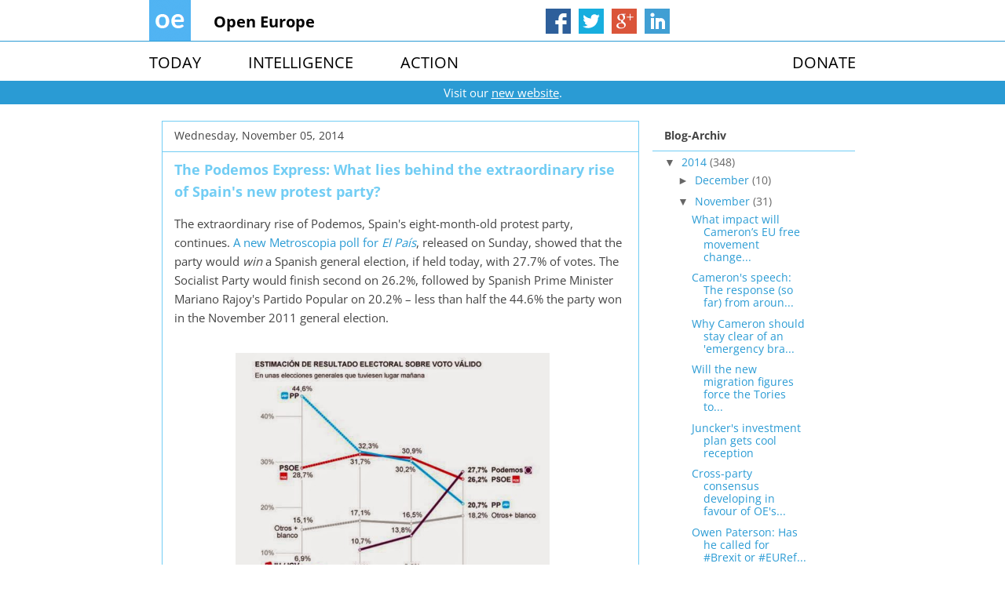

--- FILE ---
content_type: text/html; charset=UTF-8
request_url: https://openeuropeblog.blogspot.com/2014/11/the-podemos-express-what-lies-behind.html?m=0
body_size: 20769
content:
<!DOCTYPE html>
<html class='v2' dir='ltr' xmlns='http://www.w3.org/1999/xhtml' xmlns:b='http://www.google.com/2005/gml/b' xmlns:data='http://www.google.com/2005/gml/data' xmlns:expr='http://www.google.com/2005/gml/expr'>
<head>
<link href='https://www.blogger.com/static/v1/widgets/335934321-css_bundle_v2.css' rel='stylesheet' type='text/css'/>
<meta content='IE=EmulateIE7' http-equiv='X-UA-Compatible'/>
<meta content='width=1100' name='viewport'/>
<meta content='text/html; charset=UTF-8' http-equiv='Content-Type'/>
<meta content='blogger' name='generator'/>
<link href='https://openeuropeblog.blogspot.com/favicon.ico' rel='icon' type='image/x-icon'/>
<link href='http://openeuropeblog.blogspot.com/2014/11/the-podemos-express-what-lies-behind.html' rel='canonical'/>
<link rel="alternate" type="application/atom+xml" title="Open Europe - Atom" href="https://openeuropeblog.blogspot.com/feeds/posts/default" />
<link rel="alternate" type="application/rss+xml" title="Open Europe - RSS" href="https://openeuropeblog.blogspot.com/feeds/posts/default?alt=rss" />
<link rel="service.post" type="application/atom+xml" title="Open Europe - Atom" href="https://www.blogger.com/feeds/36227136/posts/default" />

<link rel="alternate" type="application/atom+xml" title="Open Europe - Atom" href="https://openeuropeblog.blogspot.com/feeds/8943476080153196830/comments/default" />
<!--Can't find substitution for tag [blog.ieCssRetrofitLinks]-->
<link href='https://blogger.googleusercontent.com/img/b/R29vZ2xl/AVvXsEgGGTFt_ogobM2UtNHfDSr262p_ImMdWxVBB9iRMhcLYq_TyBh7hfSPK2SUru7u9JF9KkNjpZIqy3seOAmdcll7ysHm2cALxdQhF_dvGD1HPPCQbluzanGQW37BDA06CR7WI3LB/s1600/141103Podemos.jpg' rel='image_src'/>
<meta content='http://openeuropeblog.blogspot.com/2014/11/the-podemos-express-what-lies-behind.html' property='og:url'/>
<meta content='The Podemos Express: What lies behind the extraordinary rise of Spain&#39;s new protest party? ' property='og:title'/>
<meta content='The extraordinary rise of Podemos, Spain&#39;s eight-month-old protest party, continues. A new Metroscopia poll for  El País , released  on Sund...' property='og:description'/>
<meta content='https://blogger.googleusercontent.com/img/b/R29vZ2xl/AVvXsEgGGTFt_ogobM2UtNHfDSr262p_ImMdWxVBB9iRMhcLYq_TyBh7hfSPK2SUru7u9JF9KkNjpZIqy3seOAmdcll7ysHm2cALxdQhF_dvGD1HPPCQbluzanGQW37BDA06CR7WI3LB/w1200-h630-p-k-no-nu/141103Podemos.jpg' property='og:image'/>
<title>Open Europe: The Podemos Express: What lies behind the extraordinary rise of Spain's new protest party? </title>
<style type='text/css'>@font-face{font-family:'Open Sans';font-style:normal;font-weight:400;font-stretch:100%;font-display:swap;src:url(//fonts.gstatic.com/s/opensans/v44/memvYaGs126MiZpBA-UvWbX2vVnXBbObj2OVTSKmu1aB.woff2)format('woff2');unicode-range:U+0460-052F,U+1C80-1C8A,U+20B4,U+2DE0-2DFF,U+A640-A69F,U+FE2E-FE2F;}@font-face{font-family:'Open Sans';font-style:normal;font-weight:400;font-stretch:100%;font-display:swap;src:url(//fonts.gstatic.com/s/opensans/v44/memvYaGs126MiZpBA-UvWbX2vVnXBbObj2OVTSumu1aB.woff2)format('woff2');unicode-range:U+0301,U+0400-045F,U+0490-0491,U+04B0-04B1,U+2116;}@font-face{font-family:'Open Sans';font-style:normal;font-weight:400;font-stretch:100%;font-display:swap;src:url(//fonts.gstatic.com/s/opensans/v44/memvYaGs126MiZpBA-UvWbX2vVnXBbObj2OVTSOmu1aB.woff2)format('woff2');unicode-range:U+1F00-1FFF;}@font-face{font-family:'Open Sans';font-style:normal;font-weight:400;font-stretch:100%;font-display:swap;src:url(//fonts.gstatic.com/s/opensans/v44/memvYaGs126MiZpBA-UvWbX2vVnXBbObj2OVTSymu1aB.woff2)format('woff2');unicode-range:U+0370-0377,U+037A-037F,U+0384-038A,U+038C,U+038E-03A1,U+03A3-03FF;}@font-face{font-family:'Open Sans';font-style:normal;font-weight:400;font-stretch:100%;font-display:swap;src:url(//fonts.gstatic.com/s/opensans/v44/memvYaGs126MiZpBA-UvWbX2vVnXBbObj2OVTS2mu1aB.woff2)format('woff2');unicode-range:U+0307-0308,U+0590-05FF,U+200C-2010,U+20AA,U+25CC,U+FB1D-FB4F;}@font-face{font-family:'Open Sans';font-style:normal;font-weight:400;font-stretch:100%;font-display:swap;src:url(//fonts.gstatic.com/s/opensans/v44/memvYaGs126MiZpBA-UvWbX2vVnXBbObj2OVTVOmu1aB.woff2)format('woff2');unicode-range:U+0302-0303,U+0305,U+0307-0308,U+0310,U+0312,U+0315,U+031A,U+0326-0327,U+032C,U+032F-0330,U+0332-0333,U+0338,U+033A,U+0346,U+034D,U+0391-03A1,U+03A3-03A9,U+03B1-03C9,U+03D1,U+03D5-03D6,U+03F0-03F1,U+03F4-03F5,U+2016-2017,U+2034-2038,U+203C,U+2040,U+2043,U+2047,U+2050,U+2057,U+205F,U+2070-2071,U+2074-208E,U+2090-209C,U+20D0-20DC,U+20E1,U+20E5-20EF,U+2100-2112,U+2114-2115,U+2117-2121,U+2123-214F,U+2190,U+2192,U+2194-21AE,U+21B0-21E5,U+21F1-21F2,U+21F4-2211,U+2213-2214,U+2216-22FF,U+2308-230B,U+2310,U+2319,U+231C-2321,U+2336-237A,U+237C,U+2395,U+239B-23B7,U+23D0,U+23DC-23E1,U+2474-2475,U+25AF,U+25B3,U+25B7,U+25BD,U+25C1,U+25CA,U+25CC,U+25FB,U+266D-266F,U+27C0-27FF,U+2900-2AFF,U+2B0E-2B11,U+2B30-2B4C,U+2BFE,U+3030,U+FF5B,U+FF5D,U+1D400-1D7FF,U+1EE00-1EEFF;}@font-face{font-family:'Open Sans';font-style:normal;font-weight:400;font-stretch:100%;font-display:swap;src:url(//fonts.gstatic.com/s/opensans/v44/memvYaGs126MiZpBA-UvWbX2vVnXBbObj2OVTUGmu1aB.woff2)format('woff2');unicode-range:U+0001-000C,U+000E-001F,U+007F-009F,U+20DD-20E0,U+20E2-20E4,U+2150-218F,U+2190,U+2192,U+2194-2199,U+21AF,U+21E6-21F0,U+21F3,U+2218-2219,U+2299,U+22C4-22C6,U+2300-243F,U+2440-244A,U+2460-24FF,U+25A0-27BF,U+2800-28FF,U+2921-2922,U+2981,U+29BF,U+29EB,U+2B00-2BFF,U+4DC0-4DFF,U+FFF9-FFFB,U+10140-1018E,U+10190-1019C,U+101A0,U+101D0-101FD,U+102E0-102FB,U+10E60-10E7E,U+1D2C0-1D2D3,U+1D2E0-1D37F,U+1F000-1F0FF,U+1F100-1F1AD,U+1F1E6-1F1FF,U+1F30D-1F30F,U+1F315,U+1F31C,U+1F31E,U+1F320-1F32C,U+1F336,U+1F378,U+1F37D,U+1F382,U+1F393-1F39F,U+1F3A7-1F3A8,U+1F3AC-1F3AF,U+1F3C2,U+1F3C4-1F3C6,U+1F3CA-1F3CE,U+1F3D4-1F3E0,U+1F3ED,U+1F3F1-1F3F3,U+1F3F5-1F3F7,U+1F408,U+1F415,U+1F41F,U+1F426,U+1F43F,U+1F441-1F442,U+1F444,U+1F446-1F449,U+1F44C-1F44E,U+1F453,U+1F46A,U+1F47D,U+1F4A3,U+1F4B0,U+1F4B3,U+1F4B9,U+1F4BB,U+1F4BF,U+1F4C8-1F4CB,U+1F4D6,U+1F4DA,U+1F4DF,U+1F4E3-1F4E6,U+1F4EA-1F4ED,U+1F4F7,U+1F4F9-1F4FB,U+1F4FD-1F4FE,U+1F503,U+1F507-1F50B,U+1F50D,U+1F512-1F513,U+1F53E-1F54A,U+1F54F-1F5FA,U+1F610,U+1F650-1F67F,U+1F687,U+1F68D,U+1F691,U+1F694,U+1F698,U+1F6AD,U+1F6B2,U+1F6B9-1F6BA,U+1F6BC,U+1F6C6-1F6CF,U+1F6D3-1F6D7,U+1F6E0-1F6EA,U+1F6F0-1F6F3,U+1F6F7-1F6FC,U+1F700-1F7FF,U+1F800-1F80B,U+1F810-1F847,U+1F850-1F859,U+1F860-1F887,U+1F890-1F8AD,U+1F8B0-1F8BB,U+1F8C0-1F8C1,U+1F900-1F90B,U+1F93B,U+1F946,U+1F984,U+1F996,U+1F9E9,U+1FA00-1FA6F,U+1FA70-1FA7C,U+1FA80-1FA89,U+1FA8F-1FAC6,U+1FACE-1FADC,U+1FADF-1FAE9,U+1FAF0-1FAF8,U+1FB00-1FBFF;}@font-face{font-family:'Open Sans';font-style:normal;font-weight:400;font-stretch:100%;font-display:swap;src:url(//fonts.gstatic.com/s/opensans/v44/memvYaGs126MiZpBA-UvWbX2vVnXBbObj2OVTSCmu1aB.woff2)format('woff2');unicode-range:U+0102-0103,U+0110-0111,U+0128-0129,U+0168-0169,U+01A0-01A1,U+01AF-01B0,U+0300-0301,U+0303-0304,U+0308-0309,U+0323,U+0329,U+1EA0-1EF9,U+20AB;}@font-face{font-family:'Open Sans';font-style:normal;font-weight:400;font-stretch:100%;font-display:swap;src:url(//fonts.gstatic.com/s/opensans/v44/memvYaGs126MiZpBA-UvWbX2vVnXBbObj2OVTSGmu1aB.woff2)format('woff2');unicode-range:U+0100-02BA,U+02BD-02C5,U+02C7-02CC,U+02CE-02D7,U+02DD-02FF,U+0304,U+0308,U+0329,U+1D00-1DBF,U+1E00-1E9F,U+1EF2-1EFF,U+2020,U+20A0-20AB,U+20AD-20C0,U+2113,U+2C60-2C7F,U+A720-A7FF;}@font-face{font-family:'Open Sans';font-style:normal;font-weight:400;font-stretch:100%;font-display:swap;src:url(//fonts.gstatic.com/s/opensans/v44/memvYaGs126MiZpBA-UvWbX2vVnXBbObj2OVTS-muw.woff2)format('woff2');unicode-range:U+0000-00FF,U+0131,U+0152-0153,U+02BB-02BC,U+02C6,U+02DA,U+02DC,U+0304,U+0308,U+0329,U+2000-206F,U+20AC,U+2122,U+2191,U+2193,U+2212,U+2215,U+FEFF,U+FFFD;}@font-face{font-family:'Open Sans';font-style:normal;font-weight:700;font-stretch:100%;font-display:swap;src:url(//fonts.gstatic.com/s/opensans/v44/memvYaGs126MiZpBA-UvWbX2vVnXBbObj2OVTSKmu1aB.woff2)format('woff2');unicode-range:U+0460-052F,U+1C80-1C8A,U+20B4,U+2DE0-2DFF,U+A640-A69F,U+FE2E-FE2F;}@font-face{font-family:'Open Sans';font-style:normal;font-weight:700;font-stretch:100%;font-display:swap;src:url(//fonts.gstatic.com/s/opensans/v44/memvYaGs126MiZpBA-UvWbX2vVnXBbObj2OVTSumu1aB.woff2)format('woff2');unicode-range:U+0301,U+0400-045F,U+0490-0491,U+04B0-04B1,U+2116;}@font-face{font-family:'Open Sans';font-style:normal;font-weight:700;font-stretch:100%;font-display:swap;src:url(//fonts.gstatic.com/s/opensans/v44/memvYaGs126MiZpBA-UvWbX2vVnXBbObj2OVTSOmu1aB.woff2)format('woff2');unicode-range:U+1F00-1FFF;}@font-face{font-family:'Open Sans';font-style:normal;font-weight:700;font-stretch:100%;font-display:swap;src:url(//fonts.gstatic.com/s/opensans/v44/memvYaGs126MiZpBA-UvWbX2vVnXBbObj2OVTSymu1aB.woff2)format('woff2');unicode-range:U+0370-0377,U+037A-037F,U+0384-038A,U+038C,U+038E-03A1,U+03A3-03FF;}@font-face{font-family:'Open Sans';font-style:normal;font-weight:700;font-stretch:100%;font-display:swap;src:url(//fonts.gstatic.com/s/opensans/v44/memvYaGs126MiZpBA-UvWbX2vVnXBbObj2OVTS2mu1aB.woff2)format('woff2');unicode-range:U+0307-0308,U+0590-05FF,U+200C-2010,U+20AA,U+25CC,U+FB1D-FB4F;}@font-face{font-family:'Open Sans';font-style:normal;font-weight:700;font-stretch:100%;font-display:swap;src:url(//fonts.gstatic.com/s/opensans/v44/memvYaGs126MiZpBA-UvWbX2vVnXBbObj2OVTVOmu1aB.woff2)format('woff2');unicode-range:U+0302-0303,U+0305,U+0307-0308,U+0310,U+0312,U+0315,U+031A,U+0326-0327,U+032C,U+032F-0330,U+0332-0333,U+0338,U+033A,U+0346,U+034D,U+0391-03A1,U+03A3-03A9,U+03B1-03C9,U+03D1,U+03D5-03D6,U+03F0-03F1,U+03F4-03F5,U+2016-2017,U+2034-2038,U+203C,U+2040,U+2043,U+2047,U+2050,U+2057,U+205F,U+2070-2071,U+2074-208E,U+2090-209C,U+20D0-20DC,U+20E1,U+20E5-20EF,U+2100-2112,U+2114-2115,U+2117-2121,U+2123-214F,U+2190,U+2192,U+2194-21AE,U+21B0-21E5,U+21F1-21F2,U+21F4-2211,U+2213-2214,U+2216-22FF,U+2308-230B,U+2310,U+2319,U+231C-2321,U+2336-237A,U+237C,U+2395,U+239B-23B7,U+23D0,U+23DC-23E1,U+2474-2475,U+25AF,U+25B3,U+25B7,U+25BD,U+25C1,U+25CA,U+25CC,U+25FB,U+266D-266F,U+27C0-27FF,U+2900-2AFF,U+2B0E-2B11,U+2B30-2B4C,U+2BFE,U+3030,U+FF5B,U+FF5D,U+1D400-1D7FF,U+1EE00-1EEFF;}@font-face{font-family:'Open Sans';font-style:normal;font-weight:700;font-stretch:100%;font-display:swap;src:url(//fonts.gstatic.com/s/opensans/v44/memvYaGs126MiZpBA-UvWbX2vVnXBbObj2OVTUGmu1aB.woff2)format('woff2');unicode-range:U+0001-000C,U+000E-001F,U+007F-009F,U+20DD-20E0,U+20E2-20E4,U+2150-218F,U+2190,U+2192,U+2194-2199,U+21AF,U+21E6-21F0,U+21F3,U+2218-2219,U+2299,U+22C4-22C6,U+2300-243F,U+2440-244A,U+2460-24FF,U+25A0-27BF,U+2800-28FF,U+2921-2922,U+2981,U+29BF,U+29EB,U+2B00-2BFF,U+4DC0-4DFF,U+FFF9-FFFB,U+10140-1018E,U+10190-1019C,U+101A0,U+101D0-101FD,U+102E0-102FB,U+10E60-10E7E,U+1D2C0-1D2D3,U+1D2E0-1D37F,U+1F000-1F0FF,U+1F100-1F1AD,U+1F1E6-1F1FF,U+1F30D-1F30F,U+1F315,U+1F31C,U+1F31E,U+1F320-1F32C,U+1F336,U+1F378,U+1F37D,U+1F382,U+1F393-1F39F,U+1F3A7-1F3A8,U+1F3AC-1F3AF,U+1F3C2,U+1F3C4-1F3C6,U+1F3CA-1F3CE,U+1F3D4-1F3E0,U+1F3ED,U+1F3F1-1F3F3,U+1F3F5-1F3F7,U+1F408,U+1F415,U+1F41F,U+1F426,U+1F43F,U+1F441-1F442,U+1F444,U+1F446-1F449,U+1F44C-1F44E,U+1F453,U+1F46A,U+1F47D,U+1F4A3,U+1F4B0,U+1F4B3,U+1F4B9,U+1F4BB,U+1F4BF,U+1F4C8-1F4CB,U+1F4D6,U+1F4DA,U+1F4DF,U+1F4E3-1F4E6,U+1F4EA-1F4ED,U+1F4F7,U+1F4F9-1F4FB,U+1F4FD-1F4FE,U+1F503,U+1F507-1F50B,U+1F50D,U+1F512-1F513,U+1F53E-1F54A,U+1F54F-1F5FA,U+1F610,U+1F650-1F67F,U+1F687,U+1F68D,U+1F691,U+1F694,U+1F698,U+1F6AD,U+1F6B2,U+1F6B9-1F6BA,U+1F6BC,U+1F6C6-1F6CF,U+1F6D3-1F6D7,U+1F6E0-1F6EA,U+1F6F0-1F6F3,U+1F6F7-1F6FC,U+1F700-1F7FF,U+1F800-1F80B,U+1F810-1F847,U+1F850-1F859,U+1F860-1F887,U+1F890-1F8AD,U+1F8B0-1F8BB,U+1F8C0-1F8C1,U+1F900-1F90B,U+1F93B,U+1F946,U+1F984,U+1F996,U+1F9E9,U+1FA00-1FA6F,U+1FA70-1FA7C,U+1FA80-1FA89,U+1FA8F-1FAC6,U+1FACE-1FADC,U+1FADF-1FAE9,U+1FAF0-1FAF8,U+1FB00-1FBFF;}@font-face{font-family:'Open Sans';font-style:normal;font-weight:700;font-stretch:100%;font-display:swap;src:url(//fonts.gstatic.com/s/opensans/v44/memvYaGs126MiZpBA-UvWbX2vVnXBbObj2OVTSCmu1aB.woff2)format('woff2');unicode-range:U+0102-0103,U+0110-0111,U+0128-0129,U+0168-0169,U+01A0-01A1,U+01AF-01B0,U+0300-0301,U+0303-0304,U+0308-0309,U+0323,U+0329,U+1EA0-1EF9,U+20AB;}@font-face{font-family:'Open Sans';font-style:normal;font-weight:700;font-stretch:100%;font-display:swap;src:url(//fonts.gstatic.com/s/opensans/v44/memvYaGs126MiZpBA-UvWbX2vVnXBbObj2OVTSGmu1aB.woff2)format('woff2');unicode-range:U+0100-02BA,U+02BD-02C5,U+02C7-02CC,U+02CE-02D7,U+02DD-02FF,U+0304,U+0308,U+0329,U+1D00-1DBF,U+1E00-1E9F,U+1EF2-1EFF,U+2020,U+20A0-20AB,U+20AD-20C0,U+2113,U+2C60-2C7F,U+A720-A7FF;}@font-face{font-family:'Open Sans';font-style:normal;font-weight:700;font-stretch:100%;font-display:swap;src:url(//fonts.gstatic.com/s/opensans/v44/memvYaGs126MiZpBA-UvWbX2vVnXBbObj2OVTS-muw.woff2)format('woff2');unicode-range:U+0000-00FF,U+0131,U+0152-0153,U+02BB-02BC,U+02C6,U+02DA,U+02DC,U+0304,U+0308,U+0329,U+2000-206F,U+20AC,U+2122,U+2191,U+2193,U+2212,U+2215,U+FEFF,U+FFFD;}</style>
<style id='page-skin-1' type='text/css'><!--
/*
-----------------------------------------------
Blogger Template Style
Name:     Awesome Inc.
Designer: Tina Chen
URL:      tinachen.org
----------------------------------------------- */
/* Variable definitions
====================
<Variable name="keycolor" description="Main Color" type="color" default="#ffffff"/>
<Group description="Page" selector="body">
<Variable name="body.font" description="Font" type="font"
default="normal normal 15px 'Open Sans', Helvetica, Arial, sans-serif"/>
<Variable name="body.background.color" description="Background Color" type="color" default="#000000"/>
<Variable name="body.text.color" description="Text Color" type="color" default="#ffffff"/>
</Group>
<Group description="Links" selector=".main-inner">
<Variable name="link.color" description="Link Color" type="color" default="#888888"/>
<Variable name="link.visited.color" description="Visited Color" type="color" default="#444444"/>
<Variable name="link.hover.color" description="Hover Color" type="color" default="#cccccc"/>
</Group>
<Group description="Blog Title" selector=".header h1">
<Variable name="header.font" description="Title Font" type="font"
default="normal bold 40px 'Open Sans', Helvetica, Arial, sans-serif"/>
<Variable name="header.text.color" description="Title Color" type="color" default="#444444" />
<Variable name="header.background.color" description="Header Background" type="color" default="transparent" />
</Group>
<Group description="Blog Description" selector=".header .description">
<Variable name="description.font" description="Font" type="font"
default="normal normal 14px 'Open Sans', Helvetica, Arial, sans-serif"/>
<Variable name="description.text.color" description="Text Color" type="color"
default="#444444" />
</Group>
<Group description="Tabs Text" selector=".tabs-inner .widget li a">
<Variable name="tabs.font" description="Font" type="font"
default="normal bold 14px 'Open Sans', Helvetica, Arial, sans-serif"/>
<Variable name="tabs.text.color" description="Text Color" type="color" default="#444444"/>
<Variable name="tabs.selected.text.color" description="Selected Color" type="color" default="#444444"/>
</Group>
<Group description="Tabs Background" selector=".tabs-outer .PageList">
<Variable name="tabs.background.color" description="Background Color" type="color" default="#141414"/>
<Variable name="tabs.selected.background.color" description="Selected Color" type="color" default="#444444"/>
<Variable name="tabs.border.color" description="Border Color" type="color" default="#72cdf4"/>
</Group>
<Group description="Date Header" selector=".main-inner .widget h2.date-header, .main-inner .widget h2.date-header span">
<Variable name="date.font" description="Font" type="font"
default="normal normal 14px 'Open Sans', Helvetica, Arial, sans-serif"/>
<Variable name="date.text.color" description="Text Color" type="color" default="#666666"/>
<Variable name="date.border.color" description="Border Color" type="color" default="#72cdf4"/>
</Group>
<Group description="Post Title" selector="h3.post-title, h4, h3.post-title a">
<Variable name="post.title.font" description="Font" type="font"
default="normal bold 24px 'Open Sans', Helvetica, Arial, sans-serif"/>
<Variable name="post.title.text.color" description="Text Color" type="color" default="#444444"/>
</Group>
<Group description="Post Background" selector=".post">
<Variable name="post.background.color" description="Background Color" type="color" default="#ffffff" />
<Variable name="post.border.color" description="Border Color" type="color" default="#72cdf4" />
<Variable name="post.border.bevel.color" description="Bevel Color" type="color" default="#72cdf4"/>
</Group>
<Group description="Gadget Title" selector="h2">
<Variable name="widget.title.font" description="Font" type="font"
default="normal bold 14px 'Open Sans', Helvetica, Arial, sans-serif"/>
<Variable name="widget.title.text.color" description="Text Color" type="color" default="#444444"/>
</Group>
<Group description="Gadget Text" selector=".sidebar .widget">
<Variable name="widget.font" description="Font" type="font"
default="normal normal 14px 'Open Sans', Helvetica, Arial, sans-serif"/>
<Variable name="widget.text.color" description="Text Color" type="color" default="#444444"/>
<Variable name="widget.alternate.text.color" description="Alternate Color" type="color" default="#666666"/>
</Group>
<Group description="Gadget Links" selector=".sidebar .widget">
<Variable name="widget.link.color" description="Link Color" type="color" default="#2a9bd4"/>
<Variable name="widget.link.visited.color" description="Visited Color" type="color" default="#0e2e51"/>
<Variable name="widget.link.hover.color" description="Hover Color" type="color" default="#fb294d"/>
</Group>
<Group description="Gadget Background" selector=".sidebar .widget">
<Variable name="widget.background.color" description="Background Color" type="color" default="#141414"/>
<Variable name="widget.border.color" description="Border Color" type="color" default="#222222"/>
<Variable name="widget.border.bevel.color" description="Bevel Color" type="color" default="#000000"/>
</Group>
<Group description="Sidebar Background" selector=".column-left-inner .column-right-inner">
<Variable name="widget.outer.background.color" description="Background Color" type="color" default="transparent" />
</Group>
<Group description="Images" selector=".main-inner">
<Variable name="image.background.color" description="Background Color" type="color" default="transparent"/>
<Variable name="image.border.color" description="Border Color" type="color" default="transparent"/>
</Group>
<Group description="Feed" selector=".blog-feeds">
<Variable name="feed.text.color" description="Text Color" type="color" default="#444444"/>
</Group>
<Group description="Feed Links" selector=".blog-feeds">
<Variable name="feed.link.color" description="Link Color" type="color" default="#2a9bd4"/>
<Variable name="feed.link.visited.color" description="Visited Color" type="color" default="#0e2e51"/>
<Variable name="feed.link.hover.color" description="Hover Color" type="color" default="#fb294d"/>
</Group>
<Group description="Pager" selector=".blog-pager">
<Variable name="pager.background.color" description="Background Color" type="color" default="#ffffff" />
</Group>
<Group description="Footer" selector=".footer-outer">
<Variable name="footer.background.color" description="Background Color" type="color" default="#ffffff" />
<Variable name="footer.text.color" description="Text Color" type="color" default="#444444" />
</Group>
<Variable name="title.shadow.spread" description="Title Shadow" type="length" default="-1px"/>
<Variable name="body.background" description="Body Background" type="background"
color="#ffffff"
default="$(color) none repeat scroll top left"/>
<Variable name="body.background.gradient.cap" description="Body Gradient Cap" type="url"
default="none"/>
<Variable name="body.background.size" description="Body Background Size" type="string" default="auto"/>
<Variable name="tabs.background.gradient" description="Tabs Background Gradient" type="url"
default="none"/>
<Variable name="header.background.gradient" description="Header Background Gradient" type="url" default="none" />
<Variable name="header.padding.top" description="Header Top Padding" type="length" default="22px" />
<Variable name="header.margin.top" description="Header Top Margin" type="length" default="0" />
<Variable name="header.margin.bottom" description="Header Bottom Margin" type="length" default="0" />
<Variable name="widget.padding.top" description="Widget Padding Top" type="length" default="8px" />
<Variable name="widget.padding.side" description="Widget Padding Side" type="length" default="15px" />
<Variable name="widget.outer.margin.top" description="Widget Top Margin" type="length" default="0" />
<Variable name="widget.outer.background.gradient" description="Gradient" type="url" default="none" />
<Variable name="widget.border.radius" description="Gadget Border Radius" type="length" default="0" />
<Variable name="outer.shadow.spread" description="Outer Shadow Size" type="length" default="0" />
<Variable name="date.header.border.radius.top" description="Date Header Border Radius Top" type="length" default="0" />
<Variable name="date.header.position" description="Date Header Position" type="length" default="15px" />
<Variable name="date.space" description="Date Space" type="length" default="30px" />
<Variable name="date.position" description="Date Float" type="string" default="static" />
<Variable name="date.padding.bottom" description="Date Padding Bottom" type="length" default="0" />
<Variable name="date.border.size" description="Date Border Size" type="length" default="0" />
<Variable name="date.background" description="Date Background" type="background" color="transparent"
default="$(color) none no-repeat scroll top left" />
<Variable name="date.first.border.radius.top" description="Date First top radius" type="length" default="0" />
<Variable name="date.last.space.bottom" description="Date Last Space Bottom" type="length"
default="20px" />
<Variable name="date.last.border.radius.bottom" description="Date Last bottom radius" type="length" default="0" />
<Variable name="post.first.padding.top" description="First Post Padding Top" type="length" default="0" />
<Variable name="image.shadow.spread" description="Image Shadow Size" type="length" default="0"/>
<Variable name="image.border.radius" description="Image Border Radius" type="length" default="0"/>
<Variable name="separator.outdent" description="Separator Outdent" type="length" default="15px" />
<Variable name="title.separator.border.size" description="Widget Title Border Size" type="length" default="1px" />
<Variable name="list.separator.border.size" description="List Separator Border Size" type="length" default="1px" />
<Variable name="shadow.spread" description="Shadow Size" type="length" default="0"/>
<Variable name="startSide" description="Side where text starts in blog language" type="automatic" default="left"/>
<Variable name="endSide" description="Side where text ends in blog language" type="automatic" default="right"/>
<Variable name="date.side" description="Side where date header is placed" type="string" default="right"/>
<Variable name="pager.border.radius.top" description="Pager Border Top Radius" type="length" default="0" />
<Variable name="pager.space.top" description="Pager Top Space" type="length" default="1em" />
<Variable name="footer.background.gradient" description="Background Gradient" type="url" default="none" />
<Variable name="mobile.background.size" description="Mobile Background Size" type="string"
default="auto"/>
<Variable name="mobile.background.overlay" description="Mobile Background Overlay" type="string"
default="transparent none repeat scroll top left"/>
<Variable name="mobile.button.color" description="Mobile Button Color" type="color" default="#ffffff" />
*/
/* Content
----------------------------------------------- */
body {
font: normal normal 15px Open Sans;
color: #444444;
background: #ffffff none repeat scroll top left;
}
html body .content-outer {
min-width: 0;
max-width: 100%;
width: 100%;
}
a:link {
text-decoration: none;
color: #2a9bd4;
}
a:visited {
text-decoration: none;
color: #0e2e51;
}
a:hover {
text-decoration: none;
color: #fb294d;
}
.body-fauxcolumn-outer .cap-top {
position: absolute;
z-index: 1;
height: 276px;
width: 100%;
background: transparent none repeat-x scroll top left;
_background-image: none;
}
/* Columns
----------------------------------------------- */
.content-inner {
padding: 0;
}
.header-inner .section {
margin-left: -20px;
margin-right: 16px;
margin-top: 0px;
margin-bottom: 0px;
}
.tabs-inner .section {
margin: 0 16px;
}
.main-inner {
padding-top: 30px;
}
.main-inner .column-center-inner,
.main-inner .column-left-inner,
.main-inner .column-right-inner {
padding: 0 5px;
}
*+html body .main-inner .column-center-inner {
margin-top: -30px;
}
#layout .main-inner .column-center-inner {
margin-top: 0;
}
/* Header
----------------------------------------------- */
.header-outer {
margin: 0 0 0 0;
background: transparent none repeat scroll 0 0;
}
.Header h1 {
font: normal bold 30px Open Sans;
line-height: 1.6em;
color: #444444;
text-shadow: 0 0 -1px #000000;
}
.Header h1 a {
color: #444444;
}
.Header .description {
font: normal normal 14px Open Sans;
line-height: 1.6em;
color: #444444;
padding: 0;
margin: 0;
background: transparent;
}
.header-inner .Header .titlewrapper,
.header-inner .Header .descriptionwrapper {
padding-left: 0;
padding-right: 0;
margin-bottom: 0;
}
.header-inner .Header .titlewrapper {
padding-top: 22px;
}
/* Tabs
----------------------------------------------- */
.tabs-outer {
overflow: hidden;
position: relative;
background: #eeeeee url(//www.blogblog.com/1kt/awesomeinc/tabs_gradient_light.png) repeat scroll 0 0;
}
#layout .tabs-outer {
overflow: visible;
}
.tabs-cap-top, .tabs-cap-bottom {
position: absolute;
width: 100%;
border-top: 1px solid #999999;
}
.tabs-cap-bottom {
bottom: 0;
}
.tabs-inner .widget li a {
display: inline-block;
margin: 0;
padding: .6em 1.5em;
font: normal bold 14px Open Sans;
line-height: 1.6em;
color: #444444;
border-top: 1px solid #999999;
border-bottom: 1px solid #999999;
border-left: 1px solid #999999;
height: 16px;
line-height: 16px;
}
.tabs-inner .widget li:last-child a {
border-right: 1px solid #999999;
}
.tabs-inner .widget li.selected a, .tabs-inner .widget li a:hover {
background: #666666 url(//www.blogblog.com/1kt/awesomeinc/tabs_gradient_light.png) repeat-x scroll 0 -100px;
color: #ffffff;
}
/* Headings
----------------------------------------------- */
h2 {
font: normal bold 14px Open Sans;
line-height: 1.6em;
color: #444444;
}
/* Widgets
----------------------------------------------- */
.main-inner .section {
margin-left: 27px;
margin-right: 27px;
margin-top: 0px;
margin-bottom: 0px;
padding: 0;
}
.main-inner .column-left-outer,
.main-inner .column-right-outer {
margin-top: 0;
}
#layout .main-inner .column-left-outer,
#layout .main-inner .column-right-outer {
margin-top: 0;
}
.main-inner .column-left-inner,
.main-inner .column-right-inner {
background: transparent none repeat 0 0;
}
#layout .main-inner .column-left-inner,
#layout .main-inner .column-right-inner {
margin-top: 0;
}
.sidebar .widget {
font: normal normal 14px Open Sans;
line-height: 1.6em;
color: #444444;
}
.sidebar .widget a:link {
color: #2a9bd4;
}
.sidebar .widget a:visited {
color: #0e2e51;
}
.sidebar .widget a:hover {
color: #fb294d;
}
.sidebar .widget h2 {
text-shadow: 0 0 -1px #000000;
}
.main-inner .widget {
background-color: #ffffff;
padding: 0;
margin: 20px -16px 15px;
}
.main-inner .widget h2 {
margin: 0 -15px;
padding: .6em 15px .5em;
border-bottom: 1px solid transparent;
}
.footer-inner .widget {
text-align: center;
font-family: "Open Sans", Helvetica, Arial, sans-serif;
}
.footer-inner .widget strong {
font-weight: bold;
}
.footer-inner .widget h2 {
padding: 0 0 .4em;
border-bottom: 1px solid transparent;
}
.main-inner .widget h2 + div, .footer-inner .widget h2 + div {
border-top: 1px solid #72cdf4;
padding-top: 8px;
}
.main-inner .widget .widget-content {
margin: 0 -15px;
padding: 7px 15px 0;
}
.main-inner .widget ul, .main-inner .widget #ArchiveList ul.flat {
margin: -8px -15px 0;
padding: 0;
list-style: none;
}
.main-inner .widget #ArchiveList {
margin: -8px 0 0;
}
.main-inner .widget ul li, .main-inner .widget #ArchiveList ul.flat li {
padding: .5em 15px;
text-indent: 0;
color: #666666;
border-top: 1px solid #72cdf4;
border-bottom: 1px solid transparent;
}
.main-inner .widget #ArchiveList ul li {
padding-top: .25em;
padding-bottom: .25em;
}
.main-inner .widget ul li:first-child, .main-inner .widget #ArchiveList ul.flat li:first-child {
border-top: none;
}
.main-inner .widget ul li:last-child, .main-inner .widget #ArchiveList ul.flat li:last-child {
border-bottom: none;
}
.post-body {
position: relative;
}
.main-inner .widget .post-body ul {
padding: 0 2.5em;
margin: .5em 0;
list-style: disc;
}
.main-inner .widget .post-body ul li {
padding: 0.25em 0;
margin-bottom: .25em;
color: #444444;
border: none;
}
.footer-inner .widget ul {
padding: 0;
list-style: none;
}
.widget .zippy {
color: #666666;
}
/* Posts
----------------------------------------------- */
body .main-inner .Blog {
padding: 0;
margin-bottom: 1em;
background-color: transparent;
border: none;
}
.main-inner .section:last-child .Blog:last-child {
padding: 0;
margin-bottom: 1em;
}
.main-inner .widget h2.date-header {
margin: 0 -15px 1px;
padding: 0 0 0 0;
font: normal normal 14px Open Sans;
line-height: 1.6em;
color: #444444;
background: transparent none no-repeat scroll top left;
border-top: 0 solid #72cdf4;
border-bottom: 1px solid transparent;
position: static;
bottom: 100%;
right: 15px;
text-shadow: 0 0 -1px #000000;
}
.main-inner .widget h2.date-header span {
font: normal normal 14px Open Sans;
line-height: 1.6em;
display: block;
padding: .5em 15px;
border-left: 0 solid #72cdf4;
border-right: 0 solid #72cdf4;
}
.date-outer {
position: relative;
margin: 30px 0 20px;
padding: 0 15px;
background-color: #ffffff;
border: 1px solid #72cdf4;
}
.date-outer:first-child {
margin-top: 0;
}
.date-outer:last-child {
margin-bottom: 20px;
}
.date-posts {
margin: 0 -15px;
padding: 0 15px;
clear: both;
}
.post-outer, .inline-ad {
border-top: 1px solid #72cdf4;
margin: 0 -15px;
padding: 15px 15px;
}
.post-outer {
padding-bottom: 10px;
}
.post-outer:first-child {
padding-top: 0;
border-top: none;
}
.post-outer:last-child, .inline-ad:last-child {
border-bottom: none;
}
.post-body {
position: relative;
}
.post-body img {
padding: 8px;
background: transparent;
border: 1px solid transparent;
margin-left: -20px;
}
h3.post-title, h4 {
font: normal bold 18px Open Sans;
line-height: 1.6em;
color: #72cdf4;
}
h3.post-title a {
font: normal bold 18px Open Sans;
line-height: 1.6em;
color: #72cdf4;
}
h3.post-title a:hover {
color: #fb294d;
text-decoration: none;
}
.post-header {
margin: 0 0 1em;
}
.post-body {
line-height: 1.6em;
}
.post-outer h2 {
color: #444444;
}
.post-footer {
margin: 1.5em 0 0;
}
#blog-pager {
padding: 15px;
font-size: 120%;
background-color: #ffffff;
border: 1px solid #72cdf4;
margin-top: 1em;
}
.blog-feeds, .post-feeds {
margin: 1em 0;
text-align: center;
color: #444444;
}
.blog-feeds a, .post-feeds a {
color: #2a9bd4;
}
.blog-feeds a:visited, .post-feeds a:visited {
color: #0e2e51;
}
.blog-feeds a:hover, .post-feeds a:hover {
color: #fb294d;
}
.post-outer .comments {
margin-top: 2em;
}
/* Comments
----------------------------------------------- */
.comments .comments-content .icon.blog-author {
background-repeat: no-repeat;
background-image: url([data-uri]);
}
.comments .comments-content .loadmore a {
border-top: 1px solid #999999;
border-bottom: 1px solid #999999;
}
.comments .continue {
border-top: 2px solid #999999;
}
/* Footer
----------------------------------------------- */
.footer-outer {
margin: -20px 0 -1px;
padding: 20px 0 0;
color: #444444;
overflow: hidden;
}
.footer-fauxborder-left {
background: #ffffff none repeat scroll 0 0;
margin: 0 -20px;
}
/* Mobile
----------------------------------------------- */
body.mobile {
background-size: auto;
}
.mobile .body-fauxcolumn-outer {
background: transparent none repeat scroll top left;
}
*+html body.mobile .main-inner .column-center-inner {
margin-top: 0;
}
.mobile .main-inner .widget {
padding: 0 0 15px;
}
.mobile .main-inner .widget h2 + div,
.mobile .footer-inner .widget h2 + div {
border-top: none;
padding-top: 0;
}
.mobile .footer-inner .widget h2 {
padding: 0.5em 0;
border-bottom: none;
}
.mobile .main-inner .widget .widget-content {
margin: 0;
padding: 7px 0 0;
}
.mobile .main-inner .widget ul,
.mobile .main-inner .widget #ArchiveList ul.flat {
margin: 0 -15px 0;
}
.mobile .main-inner .widget h2.date-header {
right: 0;
}
.mobile .date-header span {
padding: 0.4em 0;
}
.mobile .date-outer:first-child {
margin-bottom: 0;
border: 1px solid #72cdf4;
-moz-border-radius-topleft: 0;
-moz-border-radius-topright: 0;
-webkit-border-top-left-radius: 0;
-webkit-border-top-right-radius: 0;
-goog-ms-border-top-left-radius: 0;
-goog-ms-border-top-right-radius: 0;
border-top-left-radius: 0;
border-top-right-radius: 0;
}
.mobile .date-outer {
border-color: #72cdf4;
border-width: 0 1px 1px;
}
.mobile .date-outer:last-child {
margin-bottom: 0;
}
.mobile .main-inner {
padding: 0;
}
.mobile .header-inner .section {
margin: 0;
}
.mobile .blog-posts {
padding: 0 10px;
}
.mobile .post-outer, .mobile .inline-ad {
padding: 5px 0;
}
.mobile .tabs-inner .section {
margin: 0 10px;
}
.mobile .main-inner .widget h2 {
margin: 0;
padding: 0;
}
.mobile .main-inner .widget h2.date-header span {
padding: 0;
}
.mobile .main-inner .widget .widget-content {
margin: 0;
padding: 7px 0 0;
}
.mobile #blog-pager {
border: 1px solid transparent;
background: #ffffff none repeat scroll 0 0;
}
.mobile .main-inner .column-left-inner,
.mobile .main-inner .column-right-inner {
background: transparent none repeat 0 0;
}
.mobile .date-posts {
margin: 0;
padding: 0;
}
.mobile .footer-fauxborder-left {
margin: 0;
border-top: inherit;
}
.mobile .main-inner .section:last-child .Blog:last-child {
margin-bottom: 0;
}
.mobile-index-contents {
color: #444444;
}
.mobile .mobile-link-button {
background: #2a9bd4 url(//www.blogblog.com/1kt/awesomeinc/tabs_gradient_light.png) repeat scroll 0 0;
}
.mobile-link-button a:link, .mobile-link-button a:visited {
color: #ffffff;
}
.mobile .tabs-inner .PageList .widget-content {
background: transparent;
border-top: 1px solid;
border-color: #999999;
color: #444444;
}
.mobile .tabs-inner .PageList .widget-content .pagelist-arrow {
border-left: 1px solid #999999;
}
/* New OE Menu
----------------------------------------------- */
.header-outer {
height: 103px;
border-bottom: 1px solid #ccc;
margin-bottom: 20px;
}
.header-outer .header-wrapper {
position: relative;
width: 900px;
margin: 0 auto;
}
.header-outer .center-line {
position: absolute;
height: 1px;
width: 100%;
top: 51px;
border-bottom: 1px solid #2A9BD4;
}
/* Search */
.header-outer .header-wrapper #crosscol {
position: absolute;
top: 10px;
right: 0;
margin: 0;
}
.header-outer .header-wrapper .widget {
margin: 0;
}
.header-outer .header-wrapper #crosscol table.gsc-search-box td.gsc-input {
padding: 0;
}
.header-outer .header-wrapper #crosscol input.gsc-input {
padding: 0 10px;
border: 1px solid #000;
width: 205px;
height: 32px;
}
/* Hide search button */
.gsc-search-button {
display: none !important;
}
/* End Search */
/* Social */
.header-outer #header-social {
position: absolute;
top: 11px;
right: 225px;
}
.header-outer #header-social ul {
list-style-type: none;
width: 170px;
margin: 0;
}
.header-outer #header-social ul li {
display: inline-block;
float: left;
margin: 0 10px 0 0;
}
/* End Social */
/* Menu */
.header-outer .section#header {
margin: 0;
}
.header-outer .Header {
margin-top: 0;
}
.header-outer .Header #header-inner {
position: relative;
height: 103px;
width: 100%;
}
.header-outer div#title a {
position: absolute;
top: 14px;
left: 82px;
font-size: 20px;
font-weight: bold;
font-family: "Open Sans", Helvetica, Arial, sans-serif;
color: #000;
}
.header-outer .Header .descriptionwrapper ul {
list-style-type: none;
position: absolute;
top: 64px;
left: 0;
width: 900px;
padding: 0;
}
.header-outer .Header .descriptionwrapper ul li {
display: inline-block;
float: left;
margin: 0 60px 0 0;
}
.header-outer .Header .descriptionwrapper ul li:last-child {
float: right;
margin-right: 0;
}
.header-outer .Header .descriptionwrapper a {
font-size: 20px;
font-weight: 400;
font-family: "Open Sans", Helvetica, Arial, sans-serif;
color: #000;
}
.header-outer .Header .descriptionwrapper a:hover {
color: #2A9BD4;
text-decoration: none;
}
/* End Menu */
/* New site message */
#header-new-site-msg {
background-color: #2A9BD4;
height: 30px;
line-height: 30px;
text-align: center;
color: #fff;
}
#header-new-site-msg a {
color: #fff;
text-decoration: underline;
}
#header-new-site-msg a:hover {
color: #FB294D;
}
----------------------------------------------- */

--></style>
<style id='template-skin-1' type='text/css'><!--
body { min-width: 900px; }
.content-outer, .content-fauxcolumn-outer, .region-inner { min-width: 900px; max-width: 900px; _width: 900px; }
.main-inner .columns { padding-left: 0px; padding-right: 260px; }
.main-inner .fauxcolumn-center-outer { left: 0px; right: 260px; _width: expression(this.parentNode.offsetWidth - parseInt("0px") - parseInt("260px") + 'px'); }
.main-inner .fauxcolumn-left-outer { width: 0px; }
.main-inner .fauxcolumn-right-outer { width: 260px; }
.main-inner .column-left-outer { width: 0px; right: 100%; margin-left: -0px; }
.main-inner .column-right-outer { width: 260px; margin-right: -260px; }
#layout { min-width: 0; }
#layout .content-outer { min-width: 0; width: 800px; }
#layout .region-inner { min-width: 0; width: auto; }
.description a:link { color: white; margin-left: 14px; margin-right: 2px }
.description a:visited { color: white; margin-left: 14px; margin-right: 2px }
.header-inner .Header .descriptionwrapper { padding-right: 4px; }
--></style>
<link href='https://www.blogger.com/dyn-css/authorization.css?targetBlogID=36227136&amp;zx=a7a4ac49-bdec-4841-8d9d-b56fa5ccb025' media='none' onload='if(media!=&#39;all&#39;)media=&#39;all&#39;' rel='stylesheet'/><noscript><link href='https://www.blogger.com/dyn-css/authorization.css?targetBlogID=36227136&amp;zx=a7a4ac49-bdec-4841-8d9d-b56fa5ccb025' rel='stylesheet'/></noscript>
<meta name='google-adsense-platform-account' content='ca-host-pub-1556223355139109'/>
<meta name='google-adsense-platform-domain' content='blogspot.com'/>

</head>
<body class='loading'>
<div class='body-fauxcolumns'><div class='fauxcolumn-outer body-fauxcolumn-outer'><div class='cap-top'>
<div class='cap-left'></div>
<div class='cap-right'></div></div><div class='fauxborder-left'><div class='fauxborder-right'></div><div class='fauxcolumn-inner'></div></div><div class='cap-bottom'>
<div class='cap-left'></div>
<div class='cap-right'></div></div></div></div><div class='content'><div class='content-fauxcolumns'><div class='fauxcolumn-outer content-fauxcolumn-outer'><div class='cap-top'>
<div class='cap-left'></div>
<div class='cap-right'></div></div><div class='fauxborder-left'><div class='fauxborder-right'></div><div class='fauxcolumn-inner'></div></div><div class='cap-bottom'>
<div class='cap-left'></div>
<div class='cap-right'></div></div></div></div><div class='content-outer'><div class='content-cap-top cap-top'><div class='cap-left'></div><div class='cap-right'></div></div><div class='fauxborder-left content-fauxborder-left'><div class='fauxborder-right content-fauxborder-right'></div><div class='content-inner'>
<header>
<div class='header-outer'>
<div class='center-line'></div>
<div class='header-wrapper'>
<div class='header section' id='header'><div class='widget Header' data-version='1' id='Header1'>
<div id='header-inner'>
<a href='http://www.openeurope.org.uk' id='logo'>
<img alt='<a href="http://www.openeurope.org.uk">Open Europe</a>' height='52px; ' id='Header1_headerimg' src='https://blogger.googleusercontent.com/img/b/R29vZ2xl/AVvXsEg_j1k6OhU0HyKa6_RMoMPw-t2BklljxGtkCN9rYvOKpsgEel9jG2nRkHKG7NW9UjrQ8uX0z-ZtcTG4ZKtQdQxE2Yw84TdHTaX2fAXyfyZ7zeFDw9pvLTdVzZQsymCelJOaGACr/s1600/logo.png' style='display: block' width='53px; '/>
</a>
<div id='title'>
<a href='https://openeuropeblog.blogspot.com/?m=0'><a href="http://www.openeurope.org.uk">Open Europe</a></a>
</div>
<div class='descriptionwrapper'>
<p class='description'><span><ul>
 <li><a href="http://www.openeurope.org.uk/today">TODAY</a></li>
 <li><a href="http://www.openeurope.org.uk/intelligence">INTELLIGENCE</a></li>
 <li><a href="http://www.openeurope.org.uk/today/action">ACTION</a></li>
 <li><a href="http://www.openeurope.org.uk/donate">DONATE</a></li>
</ul>
 </span></p>
</div>
</div>
</div></div>
<div id='header-social'>
<ul>
<li><a href='http://www.facebook.com/OpenEuropeOrgUK' target='_blank'><img alt="Facebook" height="32" src="https://lh3.googleusercontent.com/blogger_img_proxy/AEn0k_sckVrDS9sdJCe9E9hFvNz1ocnqsQDRqOF2p2-54kM7x4azVZgwaMH0ZJfRv-5hykhYAzzbEYJMGFYeoixVwazmykFN3Nf-AlFo_NUUjXsei8_sOP5iUfG69iNU9ERN5ERiNh6E=s0-d" width="32"></a></li>
<li><a href='http://twitter.com/OpenEurope' target='_blank'><img alt="Facebook" height="32" src="https://lh3.googleusercontent.com/blogger_img_proxy/AEn0k_thWlbE0ANICH9OKZaakJ6KXl1153kxqzJcDzZUYNaDew800AyHL2fMQwtb7M7XQH4-zIFrO5o9PjiIKNGXNujERD1mc1lPMiCoWtQtuZ6kTuLyanYpaf9-gheDlLkDIUo0hdj0=s0-d" width="32"></a></li>
<li><a href='https://plus.google.com/+openeurope' target='_blank'><img alt="Facebook" height="32" src="https://lh3.googleusercontent.com/blogger_img_proxy/AEn0k_semDWUQffXUPC8CTiXXfLGWCGpf24rtYth38re8a1BXafzkgF0ZD_9P3gXhFA0jUku5qWdOgOgOJBkR_WYU4mJy4zGwr2LJuv_MOvlE1TZiwMpcjmb77ABz7-TfNet4JCFtyCn5-6ZCg=s0-d" width="32"></a></li>
<li><a href='http://www.linkedin.com/company/open-europe' target='_blank'><img alt="Facebook" height="32" src="https://lh3.googleusercontent.com/blogger_img_proxy/AEn0k_s6S-TLuuclfU5CqS_G65EpzhiKUGScms1REgtV3zyMsSe45A5wT-UpD1oQP947dVdX_8dZUY3YjH9U2cwdJ7ZM-03iOU79RoLNHBO3Z9_1h9bQK1WRlp-rmikGN0dL-f5ZnN-26Q=s0-d" width="32"></a></li>
</ul>
</div>
<!-- Search -->
<div class='tabs section' id='crosscol'><div class='widget BlogSearch' data-version='1' id='BlogSearch1'>
<h2 class='title'>Search This Blog</h2>
<div class='widget-content'>
<div id='BlogSearch1_form'>
<span class='cse-status'><!--Can't find substitution for tag [loadingMsg]--></span>
</div>
</div>
<style type='text/css'>
						      #uds-searchControl .gs-result .gs-title,
						      #uds-searchControl .gs-result .gs-title *,
						      #uds-searchControl .gsc-results .gsc-trailing-more-results,
						      #uds-searchControl .gsc-results .gsc-trailing-more-results * {
						        color:<!--Can't find substitution for tag [linkColor]-->;
						      }
						
						      #uds-searchControl .gs-result .gs-title a:visited,
						      #uds-searchControl .gs-result .gs-title a:visited * {
						        color:<!--Can't find substitution for tag [visitedLinkColor]-->;
						      }
						
						      #uds-searchControl .gs-relativePublishedDate,
						      #uds-searchControl .gs-publishedDate {
						        color: <!--Can't find substitution for tag [dateColor]-->;
						      }
						
						      #uds-searchControl .gs-result a.gs-visibleUrl,
						      #uds-searchControl .gs-result .gs-visibleUrl {
						        color: <!--Can't find substitution for tag [urlColor]-->;
						      }
						
						      #uds-searchControl .gsc-results {
						        border-color: <!--Can't find substitution for tag [borderColor]-->;
						        background-color: <!--Can't find substitution for tag [backgroundColor]-->;
						      }
						
						      #uds-searchControl .gsc-tabhActive {
						        border-color: <!--Can't find substitution for tag [borderColor]-->;
						        border-top-color: <!--Can't find substitution for tag [activeBorderColor]-->;
						        background-color: <!--Can't find substitution for tag [backgroundColor]-->;
						        color: <!--Can't find substitution for tag [textColor]-->;
						      }
						
						      #uds-searchControl .gsc-tabhInactive {
						        border-color: <!--Can't find substitution for tag [borderColor]-->;
						        background-color: transparent;
						        color: <!--Can't find substitution for tag [linkColor]-->;
						      }
						
						      #uds-searchClearResults {
						        border-color: <!--Can't find substitution for tag [borderColor]-->;
						      }
						
						      #uds-searchClearResults:hover {
						        border-color: <!--Can't find substitution for tag [activeBorderColor]-->;
						      }
						
						      #uds-searchControl .gsc-cursor-page {
						        color: <!--Can't find substitution for tag [linkColor]-->;
						      }
						
						      #uds-searchControl .gsc-cursor-current-page {
						        color: <!--Can't find substitution for tag [textColor]-->;
						      }
						    </style>
<div class='clear'></div>
</div></div>
<div class='tabs no-items section' id='crosscol-overflow'></div>
<!-- End Search -->
</div>
<!-- .header-wrapper -->
<!-- New site message -->
<div id='header-new-site-msg'>
				Visit our <a href='http://www.openeurope.org.uk'>new website</a>.
			</div>
<!-- End New site message -->
</div>
<!-- .header-outer -->
</header>
<div class='main-outer'>
<div class='main-cap-top cap-top'>
<div class='cap-left'></div>
<div class='cap-right'></div>
</div>
<div class='fauxborder-left main-fauxborder-left'>
<div class='fauxborder-right main-fauxborder-right'></div>
<div class='region-inner main-inner'>
<div class='columns fauxcolumns'>
<div class='fauxcolumn-outer fauxcolumn-center-outer'>
<div class='cap-top'>
<div class='cap-left'></div>
<div class='cap-right'></div>
</div>
<div class='fauxborder-left'>
<div class='fauxborder-right'></div>
<div class='fauxcolumn-inner'>
</div>
</div>
<div class='cap-bottom'>
<div class='cap-left'></div>
<div class='cap-right'></div>
</div>
</div>
<div class='fauxcolumn-outer fauxcolumn-left-outer'>
<div class='cap-top'>
<div class='cap-left'></div>
<div class='cap-right'></div>
</div>
<div class='fauxborder-left'>
<div class='fauxborder-right'></div>
<div class='fauxcolumn-inner'>
</div>
</div>
<div class='cap-bottom'>
<div class='cap-left'></div>
<div class='cap-right'></div>
</div>
</div>
<div class='fauxcolumn-outer fauxcolumn-right-outer'>
<div class='cap-top'>
<div class='cap-left'></div>
<div class='cap-right'></div>
</div>
<div class='fauxborder-left'>
<div class='fauxborder-right'></div>
<div class='fauxcolumn-inner'>
</div>
</div>
<div class='cap-bottom'>
<div class='cap-left'></div>
<div class='cap-right'></div>
</div>
</div>
<!-- corrects IE6 width calculation -->
<div class='columns-inner'>
<div class='column-center-outer'>
<div class='column-center-inner'>
<div class='main section' id='main'><div class='widget Blog' data-version='1' id='Blog1'>
<div class='blog-posts hfeed'>

          <div class="date-outer">
        
<h2 class='date-header'><span>Wednesday, November 05, 2014</span></h2>

          <div class="date-posts">
        
<div class='post-outer'>
<div class='post hentry uncustomized-post-template' itemprop='blogPost' itemscope='itemscope' itemtype='http://schema.org/BlogPosting'>
<meta content='https://blogger.googleusercontent.com/img/b/R29vZ2xl/AVvXsEgGGTFt_ogobM2UtNHfDSr262p_ImMdWxVBB9iRMhcLYq_TyBh7hfSPK2SUru7u9JF9KkNjpZIqy3seOAmdcll7ysHm2cALxdQhF_dvGD1HPPCQbluzanGQW37BDA06CR7WI3LB/s1600/141103Podemos.jpg' itemprop='image_url'/>
<meta content='36227136' itemprop='blogId'/>
<meta content='8943476080153196830' itemprop='postId'/>
<a name='8943476080153196830'></a>
<h3 class='post-title entry-title' itemprop='name'>
The Podemos Express: What lies behind the extraordinary rise of Spain's new protest party? 
</h3>
<div class='post-header'>
<div class='post-header-line-1'></div>
</div>
<div class='post-body entry-content' id='post-body-8943476080153196830' itemprop='description articleBody'>
The extraordinary rise of Podemos, Spain's eight-month-old protest party, continues. <a href="http://politica.elpais.com/politica/2014/11/01/actualidad/1414865510_731502.html">A new Metroscopia poll for&nbsp;<i>El País</i></a>, released<i> </i>on Sunday, showed that the party would<i> win</i> a Spanish general election, if held today, with 27.7% of votes. The Socialist Party would finish second on 26.2%, followed by Spanish Prime Minister Mariano Rajoy's Partido Popular on 20.2% &#8211; less than half the 44.6% the party won in the November 2011 general election.<br />
<br />
<div class="separator" style="clear: both; text-align: center;">
</div>
<div class="separator" style="clear: both; text-align: center;">
</div>
<div class="separator" style="clear: both; text-align: center;">
<a href="https://blogger.googleusercontent.com/img/b/R29vZ2xl/AVvXsEgGGTFt_ogobM2UtNHfDSr262p_ImMdWxVBB9iRMhcLYq_TyBh7hfSPK2SUru7u9JF9KkNjpZIqy3seOAmdcll7ysHm2cALxdQhF_dvGD1HPPCQbluzanGQW37BDA06CR7WI3LB/s1600/141103Podemos.jpg" imageanchor="1" style="margin-left: 1em; margin-right: 1em;"><img border="0" height="357" src="https://blogger.googleusercontent.com/img/b/R29vZ2xl/AVvXsEgGGTFt_ogobM2UtNHfDSr262p_ImMdWxVBB9iRMhcLYq_TyBh7hfSPK2SUru7u9JF9KkNjpZIqy3seOAmdcll7ysHm2cALxdQhF_dvGD1HPPCQbluzanGQW37BDA06CR7WI3LB/s1600/141103Podemos.jpg" width="400" /></a></div>
<div class="separator" style="clear: both; text-align: left;">
<br /></div>
<div class="separator" style="clear: both; text-align: left;">
This is unbelievable stuff, but what lies behind the instant success of Podemos?&nbsp;</div>
<div class="separator" style="clear: both; text-align: left;">
<br /></div>
<div class="separator" style="clear: both; text-align: left;">
As with all protest parties, there are a number of inter-related, mutually re-reinforcing causes:&nbsp;</div>
<div class="separator" style="clear: both; text-align: left;">
<br /></div>
<div class="separator" style="clear: both; text-align: left;">
<i><b>New media: </b></i>Can establish and multiply protest movements in a heart beat. Italy's Five Star Movement <a href="http://www.cityam.com/article/nightmare-brussels-italians-vote-reject-austerity-consensus">is a well-know example</a>. Podemos, too, has fed off this.</div>
<div class="separator" style="clear: both; text-align: left;">
<br /></div>
<div class="separator" style="clear: both; text-align: left;">
<b><i>Corruption scandals:</i></b>&nbsp;There have been a series of pretty big ones in Spain over the past two years (see <a href="http://openeuropeblog.blogspot.co.uk/2013/01/an-untimely-scandal-in-making-for-rajoy.html">this blog post we wrote last year</a>, for instance). That said, though, Spanish politics have struggled with flaky politicians for some time, so this in itself doesn't answer the 'Why now?' question.&nbsp;</div>
<div class="separator" style="clear: both; text-align: left;">
<b><i><br /></i></b></div>
<div class="separator" style="clear: both; text-align: left;">
<b><i>Loss of trust in mainstream parties:</i></b>&nbsp;This is the same story as virtually everywhere in Europe. <a href="http://politica.elpais.com/politica/2014/11/01/actualidad/1414865510_731502.html">In the Metroscopia poll we mentioned above</a>, 42% of respondents said they were inclined to vote for Podemos because of "a feeling of disappointment and disillusionment with the other parties".&nbsp;</div>
<div class="separator" style="clear: both; text-align: left;">
<br /></div>
<div class="separator" style="clear: both; text-align: left;">
<b><i>"They're all the same":</i></b>&nbsp;Related to the above, and especially during the post-crisis years, many Spanish voters don't see much difference between Partido Popular and the Socialist Party. Again, though, Spain has been a two-party, 'centripetal' system for quite some time, so why is it that voters turn against mainstream politicians now?&nbsp;</div>
<div class="separator" style="clear: both; text-align: left;">
<br /></div>
<div class="separator" style="clear: both; text-align: left;">
<b><i>EU-mandated austerity: </i></b>This is a big part of the story, which reinforces the above point. Partido Popular and the Socialist Party are broadly seen by the Spanish electorate as implementing the same set of austerity policies. Remember, the first substantial austerity package during the Eurozone crisis in Spain&nbsp;<a href="http://www.bbc.co.uk/news/10109275">was passed</a>&nbsp;by the Socialist government of José Luis Rodríguez Zapatero in May 2010.&nbsp;</div>
<div>
<u><br /></u></div>
<div>
<u><i>Podemos: a 'shadow eurosceptic' party</i></u></div>
<div>
<br /></div>
<div>
Podemos certainly doesn't describe itself as 'eurosceptic', and it's not 'eurosceptic' in the northern European sense. Both the party and the Spanish public as a whole remain committed to the Euro. According to the European Commission's <a href="http://ec.europa.eu/public_opinion/flash/fl_405_en.pdf">latest Eurobarometer survey</a>, 56% of Spaniards think the Euro is "a good thing" for their country &#8211; up from 53% last year &#8211; compared to 34% who think it is "a bad thing". &nbsp;&nbsp;</div>
<div>
<br /></div>
<div>
But just as with SYRIZA in Greece, a big part of the Podemos package is predicated on opposition to policies which are, in one way or another, driven by Spain's Eurozone membership &#8211; most importantly fiscal consolidation and internal devaluation.<br />
<br />
In other words, Podemos could be described as a <a href="http://online.wsj.com/articles/left-wing-party-podemos-surges-to-lead-spanish-opinion-polls-1415190788">'shadow eurosceptic'</a> party. </div>
<div>
<br /></div>
<div>
<div class="separator" style="clear: both;">
Podemos leader Pablo Iglesias <a href="http://www.20minutos.es/noticia/2285129/0/pablo-iglesias-entrevista-podemos/mayoria-absoluta/corrupcion-elecciones/">did say in a recent interview</a>:</div>
<blockquote class="tr_bq">
<div class="separator" style="clear: both;">
<i>"The [Spanish] Socialists should acknowledge that they got it wrong with [the] Maastricht [Treaty]. They got it wrong by letting Spain be turned into a colony of northern European countries." &nbsp;</i></div>
</blockquote>
</div>
<div>
Per implication, this means envisaging a Euro without the Maastricht criteria. Similarly, some of the <a href="http://openeuropeblog.blogspot.co.uk/2014/05/meet-podemos-great-newcomer-of-european.html">main policy proposals</a> of Podemos seem to be outright incompatible with Eurozone membership. For example, the party's flagship proposal is a "basic income for each and every citizen, for the mere fact of being citizens". <a href="http://www.expansion.com/2014/09/23/economia/politica/1411483982.html">According to the party's own estimates</a>, the measure would cost the Spanish government &#8364;145 billion &#8211; roughly 14.5% of Spanish GDP. That would bust every EU budget rule on the books.&nbsp;</div>
<div>
<br /></div>
<div class="" style="clear: both; text-align: left;">
Other proposals, such as more "democratic and parliamentary control" over the ECB, won't happen as long as Germany is around.&nbsp;</div>
<div class="separator" style="clear: both; text-align: left;">
</div>
<div style="text-align: left;">
<a href="https://blogger.googleusercontent.com/img/b/R29vZ2xl/AVvXsEhGiLUwAqG65N9qNSohyissVXZB5tv_c43vwz__RBlCIetHAwLl4Dt9WvyMcERMqpQi-s_8rOY_pcOOFQi0fKKTPeRDw5cJ5UcKn-71pjUOM-hrkq7tUSW1BelaunMzNNVPcXC0Aw/s1600/podemos.jpg" imageanchor="1" style="clear: right; float: right; margin-bottom: 1em; margin-left: 1em;"><img border="0" height="169" src="https://blogger.googleusercontent.com/img/b/R29vZ2xl/AVvXsEhGiLUwAqG65N9qNSohyissVXZB5tv_c43vwz__RBlCIetHAwLl4Dt9WvyMcERMqpQi-s_8rOY_pcOOFQi0fKKTPeRDw5cJ5UcKn-71pjUOM-hrkq7tUSW1BelaunMzNNVPcXC0Aw/s1600/podemos.jpg" width="320" /></a></div>
<br />
Therefore, to a certain extent, Podemos offers voters a 'false choice': Euro membership with far-left spending policies. Interestingly, the firebrand anti-austerity talk of Podemos is already having a knock-on effect. Under the leadership of Pedro Sánchez, the Socialist Party has also stepped up its anti-austerity rhetoric. We will see if this will have an impact on upcoming opinion polls.<br />
<div class="separator" style="clear: both; text-align: left;">
<br /></div>
<div class="separator" style="clear: both; text-align: left;">
In our <a href="http://www.openeurope.org.uk/Article/Page/en/LIVE?id=9343">2012 report</a> looking at internal devaluation in the Eurozone periphery, we noted:&nbsp;</div>
<blockquote class="tr_bq">
<i>"The history of the Baltic states &#8211; and to some extent Ireland &#8211; shows that large scale internal devaluation is fully possible in certain circumstances. But, against a backdrop of plummeting real GDP, internal devaluation also produces a politically explosive combination of falling wages and rising unemployment &#8211; all leading to a reversal in living standards. This is the Eurozone's great curse: do what's economically necessary but risk massive political and social fallout."</i></blockquote>
The rise of Podemos shows just how real that risk still is.
<div style='clear: both;'></div>
</div>
<div class='post-footer'>
<div class='post-footer-line post-footer-line-1'>
<span class='post-author vcard'>
Posted by
<span class='fn' itemprop='author' itemscope='itemscope' itemtype='http://schema.org/Person'>
<meta content='https://www.blogger.com/profile/03801210000482417297' itemprop='url'/>
<a class='g-profile' href='https://www.blogger.com/profile/03801210000482417297' rel='author' title='author profile'>
<span itemprop='name'>Open Europe blog team</span>
</a>
</span>
</span>
<span class='post-timestamp'>
at
<meta content='http://openeuropeblog.blogspot.com/2014/11/the-podemos-express-what-lies-behind.html' itemprop='url'/>
<a class='timestamp-link' href='https://openeuropeblog.blogspot.com/2014/11/the-podemos-express-what-lies-behind.html?m=0' rel='bookmark' title='permanent link'><abbr class='published' itemprop='datePublished' title='2014-11-05T08:30:00Z'>8:30 am</abbr></a>
</span>
<span class='reaction-buttons'>
</span>
<span class='star-ratings'>
</span>
<span class='post-comment-link'>
</span>
<span class='post-backlinks post-comment-link'>
</span>
<span class='post-icons'>
<span class='item-action'>
<a href='https://www.blogger.com/email-post/36227136/8943476080153196830' title='Email Post'>
<img alt="" class="icon-action" height="13" src="//img1.blogblog.com/img/icon18_email.gif" width="18">
</a>
</span>
<span class='item-control blog-admin pid-330663676'>
<a href='https://www.blogger.com/post-edit.g?blogID=36227136&postID=8943476080153196830&from=pencil' title='Edit Post'>
<img alt='' class='icon-action' height='18' src='https://resources.blogblog.com/img/icon18_edit_allbkg.gif' width='18'/>
</a>
</span>
</span>
<div class='post-share-buttons goog-inline-block'>
</div>
</div>
<div class='post-footer-line post-footer-line-2'>
<span class='post-labels'>
Labels:
<a href='https://openeuropeblog.blogspot.com/search/label/anti-establishment%20parties?m=0' rel='tag'>anti-establishment parties</a>,
<a href='https://openeuropeblog.blogspot.com/search/label/austerity?m=0' rel='tag'>austerity</a>,
<a href='https://openeuropeblog.blogspot.com/search/label/germany?m=0' rel='tag'>germany</a>,
<a href='https://openeuropeblog.blogspot.com/search/label/Merkel?m=0' rel='tag'>Merkel</a>,
<a href='https://openeuropeblog.blogspot.com/search/label/Pablo%20Iglesias?m=0' rel='tag'>Pablo Iglesias</a>,
<a href='https://openeuropeblog.blogspot.com/search/label/Partido%20Popular?m=0' rel='tag'>Partido Popular</a>,
<a href='https://openeuropeblog.blogspot.com/search/label/Podemos?m=0' rel='tag'>Podemos</a>,
<a href='https://openeuropeblog.blogspot.com/search/label/Rajoy?m=0' rel='tag'>Rajoy</a>,
<a href='https://openeuropeblog.blogspot.com/search/label/Spain?m=0' rel='tag'>Spain</a>,
<a href='https://openeuropeblog.blogspot.com/search/label/Spanish%20elections?m=0' rel='tag'>Spanish elections</a>
</span>
</div>
<div class='post-footer-line post-footer-line-3'>
<span class='post-location'>
</span>
</div>
</div>
</div>
<div class='comments' id='comments'>
<a name='comments'></a>
<h4>1 comment:</h4>
<div id='Blog1_comments-block-wrapper'>
<dl class='avatar-comment-indent' id='comments-block'>
<dt class='comment-author ' id='c3839932779749531648'>
<a name='c3839932779749531648'></a>
<div class="avatar-image-container avatar-stock"><span dir="ltr"><img src="//resources.blogblog.com/img/blank.gif" width="35" height="35" alt="" title="Rik">

</span></div>
Rik
said...
</dt>
<dd class='comment-body' id='Blog1_cmt-3839932779749531648'>
<p>
 Great indication of what utter crap the traditional Spanish political parties are.<br />While overall the potential of all populists parties would probably be 50-60% it is unlikely that more than half of that are on the left. Most look to be on the right. And often split over more parties on each side of the spectrum.<br />In Spain it might even be higher (relative democratically undeveloped (aka stupd) plus the regional factor (which is completely mismanaged as well by the traditionals).<br /><br />So 27.7% is roughly the maximal normal natural potential for a party like Podemos. It is of course very unlikely that they get 100% of that potential. So very likely now non natural voters are no polling for it. Very likely for the reason that they think Podemos is less crap than the traditionals.<br /><br />Podemos leader looks very unappealing for anybody not from the far left and social conservatives from the far left on top of that. So this result is gigantic.<br /><br />People sometimes use polls or minor elections to make a statement of discontend. Could that play here?<br />Could well be, this looks completely inrealistic. Even Spaniards cannot be so stupid. Although the Scottish vote shows that one should not overestimate the level of common sense with the electorate.<br /><br />On the other hand populist often do worse in polls than in elections. But that is especially so when they are framed as racist etc. Probably not the case here, lefties eem to suffer less from this effect than righties.<br /><br />How would a next government look like? Most likely a GroKo. Which will make things even worse in the long run.<br /><br />Spains economy looks to be at the bottom. However an upswing doesnot look to be insight.<br />Figures and prognosis look highly dodgy.<br />And anyway the majority unlikely is benefitting from the first part of an upswing. The 2 largest groups of voters (social security clients and workers (both working and middle class) are not being the first who will get the benefits of an upswing.<br /><br />Things simply look to take way too long with no real results in sight. Add visable corruption and incompetence and the climate is and will be there on which populists can florish. Anything but Rajoy and Spanish Labour.   
</p>
</dd>
<dd class='comment-footer'>
<span class='comment-timestamp'>
<a href='https://openeuropeblog.blogspot.com/2014/11/the-podemos-express-what-lies-behind.html?showComment=1415190748852&m=0#c3839932779749531648' title='comment permalink'>
5/11/14 12:32 pm
</a>
<span class='item-control blog-admin pid-1845856430'>
<a class='comment-delete' href='https://www.blogger.com/comment/delete/36227136/3839932779749531648' title='Delete Comment'>
<img src='https://resources.blogblog.com/img/icon_delete13.gif'/>
</a>
</span>
</span>
</dd>
</dl>
</div>
<p class='comment-footer'>
<a href='https://www.blogger.com/comment/fullpage/post/36227136/8943476080153196830' onclick='javascript:window.open(this.href, "bloggerPopup", "toolbar=0,location=0,statusbar=1,menubar=0,scrollbars=yes,width=640,height=500"); return false;'>Post a Comment</a>
</p>
</div>
</div>

        </div></div>
      
</div>
<div class='blog-pager' id='blog-pager'>
<span id='blog-pager-newer-link'>
<a class='blog-pager-newer-link' href='https://openeuropeblog.blogspot.com/2014/11/court-of-auditors-highlights-erros-in.html?m=0' id='Blog1_blog-pager-newer-link' title='Newer Post'>Newer Post</a>
</span>
<span id='blog-pager-older-link'>
<a class='blog-pager-older-link' href='https://openeuropeblog.blogspot.com/2014/11/eu-budget-row-how-much-interest-will-uk.html?m=0' id='Blog1_blog-pager-older-link' title='Older Post'>Older Post</a>
</span>
<a class='home-link' href='https://openeuropeblog.blogspot.com/?m=0'>Home</a>
<div class='blog-mobile-link'>
<a href='https://openeuropeblog.blogspot.com/2014/11/the-podemos-express-what-lies-behind.html?m=1'>View mobile version</a>
</div>
</div>
<div class='clear'></div>
<div class='post-feeds'>
<div class='feed-links'>
Subscribe to:
<a class='feed-link' href='https://openeuropeblog.blogspot.com/feeds/8943476080153196830/comments/default' target='_blank' type='application/atom+xml'>Post Comments (Atom)</a>
</div>
</div>
</div></div>
</div>
</div>
<div class='column-left-outer'>
<div class='column-left-inner'>
<aside>
</aside>
</div>
</div>
<div class='column-right-outer'>
<div class='column-right-inner'>
<aside>
<div class='sidebar section' id='sidebar-right-1'><div class='widget BlogArchive' data-version='1' id='BlogArchive1'>
<h2>Blog-Archiv</h2>
<div class='widget-content'>
<div id='ArchiveList'>
<div id='BlogArchive1_ArchiveList'>
<ul class='hierarchy'>
<li class='archivedate expanded'>
<a class='toggle' href='javascript:void(0)'>
<span class='zippy toggle-open'>

        &#9660;&#160;
      
</span>
</a>
<a class='post-count-link' href='https://openeuropeblog.blogspot.com/2014/?m=0'>
2014
</a>
<span class='post-count' dir='ltr'>(348)</span>
<ul class='hierarchy'>
<li class='archivedate collapsed'>
<a class='toggle' href='javascript:void(0)'>
<span class='zippy'>

        &#9658;&#160;
      
</span>
</a>
<a class='post-count-link' href='https://openeuropeblog.blogspot.com/2014/12/?m=0'>
December
</a>
<span class='post-count' dir='ltr'>(10)</span>
</li>
</ul>
<ul class='hierarchy'>
<li class='archivedate expanded'>
<a class='toggle' href='javascript:void(0)'>
<span class='zippy toggle-open'>

        &#9660;&#160;
      
</span>
</a>
<a class='post-count-link' href='https://openeuropeblog.blogspot.com/2014/11/?m=0'>
November
</a>
<span class='post-count' dir='ltr'>(31)</span>
<ul class='posts'>
<li><a href='https://openeuropeblog.blogspot.com/2014/11/what-impact-will-camerons-eu-free.html?m=0'>What impact will Cameron&#8217;s EU free movement change...</a></li>
<li><a href='https://openeuropeblog.blogspot.com/2014/11/camerons-speech-response-from-europe.html?m=0'>Cameron&#39;s speech: The response (so far) from aroun...</a></li>
<li><a href='https://openeuropeblog.blogspot.com/2014/11/why-cameron-should-stay-clear-of.html?m=0'>Why Cameron should stay clear of an &#39;emergency bra...</a></li>
<li><a href='https://openeuropeblog.blogspot.com/2014/11/will-new-migration-figures-force-tories.html?m=0'>Will the new migration figures force the Tories to...</a></li>
<li><a href='https://openeuropeblog.blogspot.com/2014/11/junckers-investment-plan-gets-cool.html?m=0'>Juncker&#39;s investment plan gets cool reception</a></li>
<li><a href='https://openeuropeblog.blogspot.com/2014/11/cross-party-consensus-developing-in.html?m=0'>Cross-party consensus developing in favour of OE&#39;s...</a></li>
<li><a href='https://openeuropeblog.blogspot.com/2014/11/owen-paterson-has-he-called-for-eu-exit.html?m=0'>Owen Paterson: Has he called for #Brexit or #EURef...</a></li>
<li><a href='https://openeuropeblog.blogspot.com/2014/11/open-europe-report-on-reforming-eu-free.html?m=0'>Open Europe report on reforming EU free movement: ...</a></li>
<li><a href='https://openeuropeblog.blogspot.com/2014/11/uk-looking-down-and-out-on-bankers.html?m=0'>UK looking down and out on banker&#8217;s bonus cap chal...</a></li>
<li><a href='https://openeuropeblog.blogspot.com/2014/11/how-close-did-dutch-come-to-ditching.html?m=0'>How close did the Dutch come to ditching the euro?</a></li>
<li><a href='https://openeuropeblog.blogspot.com/2014/11/labour-turns-its-attention-to.html?m=0'>Labour turns its attention to restricting EU migra...</a></li>
<li><a href='https://openeuropeblog.blogspot.com/2014/11/as-ukrainian-ceasefire-falters-what.html?m=0'>As the Ukrainian ceasefire falters what next on sa...</a></li>
<li><a href='https://openeuropeblog.blogspot.com/2014/11/ids-sets-out-broad-strokes-of-reforms.html?m=0'>IDS sets out broad strokes of reforms to EU free m...</a></li>
<li><a href='https://openeuropeblog.blogspot.com/2014/11/juncker-responds-to-luxleaks-tax-scandal.html?m=0'>Juncker responds to Luxleaks tax scandal</a></li>
<li><a href='https://openeuropeblog.blogspot.com/2014/11/what-are-implications-of-todays-ecj.html?m=0'>What are the implications of today&#39;s ECJ ruling on...</a></li>
<li><a href='https://openeuropeblog.blogspot.com/2014/11/has-conservative-party-dropped-its.html?m=0'>Has the Conservative party dropped its commitment ...</a></li>
<li><a href='https://openeuropeblog.blogspot.com/2014/11/the-uk-government-is-desperate-to.html?m=0'>The UK government is desperate to strengthen the r...</a></li>
<li><a href='https://openeuropeblog.blogspot.com/2014/11/are-mps-actually-being-given-vote-on.html?m=0'>Are MPs actually being given a vote on the Europea...</a></li>
<li><a href='https://openeuropeblog.blogspot.com/2014/11/catalonias-symbolic-independence.html?m=0'>Catalonia&#39;s symbolic independence referendum: What...</a></li>
<li><a href='https://openeuropeblog.blogspot.com/2014/11/the-17bn-question-part-ii-what-are.html?m=0'>The &#163;1.7bn question (Part II) - What are other EU ...</a></li>
<li><a href='https://openeuropeblog.blogspot.com/2014/11/the-17bn-question-whos-right-osborne.html?m=0'>The &#163;1.7bn question - who&#39;s right: Osborne, Farage...</a></li>
<li><a href='https://openeuropeblog.blogspot.com/2014/11/germanys-bundestag-votes-in-favour-of.html?m=0'>Germany&#39;s Bundestag votes in favour of stricter be...</a></li>
<li><a href='https://openeuropeblog.blogspot.com/2014/11/on-eu-crime-and-policing-uk-lost.html?m=0'>On EU Crime and Policing the UK lost an opportunit...</a></li>
<li><a href='https://openeuropeblog.blogspot.com/2014/11/benefit-tourism-is-red-herring-but.html?m=0'>&#39;Benefit tourism&#39; is a red herring but welfare and...</a></li>
<li><a href='https://openeuropeblog.blogspot.com/2014/11/court-of-auditors-highlights-erros-in.html?m=0'>Court of Auditors highlights errors in EU spending...</a></li>
<li><a href='https://openeuropeblog.blogspot.com/2014/11/the-podemos-express-what-lies-behind.html?m=0'>The Podemos Express: What lies behind the extraord...</a></li>
<li><a href='https://openeuropeblog.blogspot.com/2014/11/eu-budget-row-how-much-interest-will-uk.html?m=0'>EU budget row: How much interest will the UK pay i...</a></li>
<li><a href='https://openeuropeblog.blogspot.com/2014/11/commission-forecasts-pain-less-than.html?m=0'>Commission forecasts paint a less than optimistic ...</a></li>
<li><a href='https://openeuropeblog.blogspot.com/2014/11/eu-migration-deliverable-proposal-for.html?m=0'>EU migration - a deliverable proposal for reform</a></li>
<li><a href='https://openeuropeblog.blogspot.com/2014/11/everyone-take-deep-breath-suggestions.html?m=0'>Everyone take a deep breath: suggestions Merkel re...</a></li>
<li><a href='https://openeuropeblog.blogspot.com/2014/11/lisbon-treatys-new-voting-weights-kick.html?m=0'>Lisbon Treaty&#39;s new voting weights kick in - Euroz...</a></li>
</ul>
</li>
</ul>
<ul class='hierarchy'>
<li class='archivedate collapsed'>
<a class='toggle' href='javascript:void(0)'>
<span class='zippy'>

        &#9658;&#160;
      
</span>
</a>
<a class='post-count-link' href='https://openeuropeblog.blogspot.com/2014/10/?m=0'>
October
</a>
<span class='post-count' dir='ltr'>(36)</span>
</li>
</ul>
<ul class='hierarchy'>
<li class='archivedate collapsed'>
<a class='toggle' href='javascript:void(0)'>
<span class='zippy'>

        &#9658;&#160;
      
</span>
</a>
<a class='post-count-link' href='https://openeuropeblog.blogspot.com/2014/09/?m=0'>
September
</a>
<span class='post-count' dir='ltr'>(25)</span>
</li>
</ul>
<ul class='hierarchy'>
<li class='archivedate collapsed'>
<a class='toggle' href='javascript:void(0)'>
<span class='zippy'>

        &#9658;&#160;
      
</span>
</a>
<a class='post-count-link' href='https://openeuropeblog.blogspot.com/2014/08/?m=0'>
August
</a>
<span class='post-count' dir='ltr'>(25)</span>
</li>
</ul>
<ul class='hierarchy'>
<li class='archivedate collapsed'>
<a class='toggle' href='javascript:void(0)'>
<span class='zippy'>

        &#9658;&#160;
      
</span>
</a>
<a class='post-count-link' href='https://openeuropeblog.blogspot.com/2014/07/?m=0'>
July
</a>
<span class='post-count' dir='ltr'>(35)</span>
</li>
</ul>
<ul class='hierarchy'>
<li class='archivedate collapsed'>
<a class='toggle' href='javascript:void(0)'>
<span class='zippy'>

        &#9658;&#160;
      
</span>
</a>
<a class='post-count-link' href='https://openeuropeblog.blogspot.com/2014/06/?m=0'>
June
</a>
<span class='post-count' dir='ltr'>(43)</span>
</li>
</ul>
<ul class='hierarchy'>
<li class='archivedate collapsed'>
<a class='toggle' href='javascript:void(0)'>
<span class='zippy'>

        &#9658;&#160;
      
</span>
</a>
<a class='post-count-link' href='https://openeuropeblog.blogspot.com/2014/05/?m=0'>
May
</a>
<span class='post-count' dir='ltr'>(34)</span>
</li>
</ul>
<ul class='hierarchy'>
<li class='archivedate collapsed'>
<a class='toggle' href='javascript:void(0)'>
<span class='zippy'>

        &#9658;&#160;
      
</span>
</a>
<a class='post-count-link' href='https://openeuropeblog.blogspot.com/2014/04/?m=0'>
April
</a>
<span class='post-count' dir='ltr'>(25)</span>
</li>
</ul>
<ul class='hierarchy'>
<li class='archivedate collapsed'>
<a class='toggle' href='javascript:void(0)'>
<span class='zippy'>

        &#9658;&#160;
      
</span>
</a>
<a class='post-count-link' href='https://openeuropeblog.blogspot.com/2014/03/?m=0'>
March
</a>
<span class='post-count' dir='ltr'>(33)</span>
</li>
</ul>
<ul class='hierarchy'>
<li class='archivedate collapsed'>
<a class='toggle' href='javascript:void(0)'>
<span class='zippy'>

        &#9658;&#160;
      
</span>
</a>
<a class='post-count-link' href='https://openeuropeblog.blogspot.com/2014/02/?m=0'>
February
</a>
<span class='post-count' dir='ltr'>(28)</span>
</li>
</ul>
<ul class='hierarchy'>
<li class='archivedate collapsed'>
<a class='toggle' href='javascript:void(0)'>
<span class='zippy'>

        &#9658;&#160;
      
</span>
</a>
<a class='post-count-link' href='https://openeuropeblog.blogspot.com/2014/01/?m=0'>
January
</a>
<span class='post-count' dir='ltr'>(23)</span>
</li>
</ul>
</li>
</ul>
<ul class='hierarchy'>
<li class='archivedate collapsed'>
<a class='toggle' href='javascript:void(0)'>
<span class='zippy'>

        &#9658;&#160;
      
</span>
</a>
<a class='post-count-link' href='https://openeuropeblog.blogspot.com/2013/?m=0'>
2013
</a>
<span class='post-count' dir='ltr'>(470)</span>
<ul class='hierarchy'>
<li class='archivedate collapsed'>
<a class='toggle' href='javascript:void(0)'>
<span class='zippy'>

        &#9658;&#160;
      
</span>
</a>
<a class='post-count-link' href='https://openeuropeblog.blogspot.com/2013/12/?m=0'>
December
</a>
<span class='post-count' dir='ltr'>(18)</span>
</li>
</ul>
<ul class='hierarchy'>
<li class='archivedate collapsed'>
<a class='toggle' href='javascript:void(0)'>
<span class='zippy'>

        &#9658;&#160;
      
</span>
</a>
<a class='post-count-link' href='https://openeuropeblog.blogspot.com/2013/11/?m=0'>
November
</a>
<span class='post-count' dir='ltr'>(28)</span>
</li>
</ul>
<ul class='hierarchy'>
<li class='archivedate collapsed'>
<a class='toggle' href='javascript:void(0)'>
<span class='zippy'>

        &#9658;&#160;
      
</span>
</a>
<a class='post-count-link' href='https://openeuropeblog.blogspot.com/2013/10/?m=0'>
October
</a>
<span class='post-count' dir='ltr'>(37)</span>
</li>
</ul>
<ul class='hierarchy'>
<li class='archivedate collapsed'>
<a class='toggle' href='javascript:void(0)'>
<span class='zippy'>

        &#9658;&#160;
      
</span>
</a>
<a class='post-count-link' href='https://openeuropeblog.blogspot.com/2013/09/?m=0'>
September
</a>
<span class='post-count' dir='ltr'>(47)</span>
</li>
</ul>
<ul class='hierarchy'>
<li class='archivedate collapsed'>
<a class='toggle' href='javascript:void(0)'>
<span class='zippy'>

        &#9658;&#160;
      
</span>
</a>
<a class='post-count-link' href='https://openeuropeblog.blogspot.com/2013/08/?m=0'>
August
</a>
<span class='post-count' dir='ltr'>(23)</span>
</li>
</ul>
<ul class='hierarchy'>
<li class='archivedate collapsed'>
<a class='toggle' href='javascript:void(0)'>
<span class='zippy'>

        &#9658;&#160;
      
</span>
</a>
<a class='post-count-link' href='https://openeuropeblog.blogspot.com/2013/07/?m=0'>
July
</a>
<span class='post-count' dir='ltr'>(38)</span>
</li>
</ul>
<ul class='hierarchy'>
<li class='archivedate collapsed'>
<a class='toggle' href='javascript:void(0)'>
<span class='zippy'>

        &#9658;&#160;
      
</span>
</a>
<a class='post-count-link' href='https://openeuropeblog.blogspot.com/2013/06/?m=0'>
June
</a>
<span class='post-count' dir='ltr'>(47)</span>
</li>
</ul>
<ul class='hierarchy'>
<li class='archivedate collapsed'>
<a class='toggle' href='javascript:void(0)'>
<span class='zippy'>

        &#9658;&#160;
      
</span>
</a>
<a class='post-count-link' href='https://openeuropeblog.blogspot.com/2013/05/?m=0'>
May
</a>
<span class='post-count' dir='ltr'>(42)</span>
</li>
</ul>
<ul class='hierarchy'>
<li class='archivedate collapsed'>
<a class='toggle' href='javascript:void(0)'>
<span class='zippy'>

        &#9658;&#160;
      
</span>
</a>
<a class='post-count-link' href='https://openeuropeblog.blogspot.com/2013/04/?m=0'>
April
</a>
<span class='post-count' dir='ltr'>(41)</span>
</li>
</ul>
<ul class='hierarchy'>
<li class='archivedate collapsed'>
<a class='toggle' href='javascript:void(0)'>
<span class='zippy'>

        &#9658;&#160;
      
</span>
</a>
<a class='post-count-link' href='https://openeuropeblog.blogspot.com/2013/03/?m=0'>
March
</a>
<span class='post-count' dir='ltr'>(55)</span>
</li>
</ul>
<ul class='hierarchy'>
<li class='archivedate collapsed'>
<a class='toggle' href='javascript:void(0)'>
<span class='zippy'>

        &#9658;&#160;
      
</span>
</a>
<a class='post-count-link' href='https://openeuropeblog.blogspot.com/2013/02/?m=0'>
February
</a>
<span class='post-count' dir='ltr'>(51)</span>
</li>
</ul>
<ul class='hierarchy'>
<li class='archivedate collapsed'>
<a class='toggle' href='javascript:void(0)'>
<span class='zippy'>

        &#9658;&#160;
      
</span>
</a>
<a class='post-count-link' href='https://openeuropeblog.blogspot.com/2013/01/?m=0'>
January
</a>
<span class='post-count' dir='ltr'>(43)</span>
</li>
</ul>
</li>
</ul>
<ul class='hierarchy'>
<li class='archivedate collapsed'>
<a class='toggle' href='javascript:void(0)'>
<span class='zippy'>

        &#9658;&#160;
      
</span>
</a>
<a class='post-count-link' href='https://openeuropeblog.blogspot.com/2012/?m=0'>
2012
</a>
<span class='post-count' dir='ltr'>(391)</span>
<ul class='hierarchy'>
<li class='archivedate collapsed'>
<a class='toggle' href='javascript:void(0)'>
<span class='zippy'>

        &#9658;&#160;
      
</span>
</a>
<a class='post-count-link' href='https://openeuropeblog.blogspot.com/2012/12/?m=0'>
December
</a>
<span class='post-count' dir='ltr'>(23)</span>
</li>
</ul>
<ul class='hierarchy'>
<li class='archivedate collapsed'>
<a class='toggle' href='javascript:void(0)'>
<span class='zippy'>

        &#9658;&#160;
      
</span>
</a>
<a class='post-count-link' href='https://openeuropeblog.blogspot.com/2012/11/?m=0'>
November
</a>
<span class='post-count' dir='ltr'>(30)</span>
</li>
</ul>
<ul class='hierarchy'>
<li class='archivedate collapsed'>
<a class='toggle' href='javascript:void(0)'>
<span class='zippy'>

        &#9658;&#160;
      
</span>
</a>
<a class='post-count-link' href='https://openeuropeblog.blogspot.com/2012/10/?m=0'>
October
</a>
<span class='post-count' dir='ltr'>(27)</span>
</li>
</ul>
<ul class='hierarchy'>
<li class='archivedate collapsed'>
<a class='toggle' href='javascript:void(0)'>
<span class='zippy'>

        &#9658;&#160;
      
</span>
</a>
<a class='post-count-link' href='https://openeuropeblog.blogspot.com/2012/09/?m=0'>
September
</a>
<span class='post-count' dir='ltr'>(36)</span>
</li>
</ul>
<ul class='hierarchy'>
<li class='archivedate collapsed'>
<a class='toggle' href='javascript:void(0)'>
<span class='zippy'>

        &#9658;&#160;
      
</span>
</a>
<a class='post-count-link' href='https://openeuropeblog.blogspot.com/2012/08/?m=0'>
August
</a>
<span class='post-count' dir='ltr'>(25)</span>
</li>
</ul>
<ul class='hierarchy'>
<li class='archivedate collapsed'>
<a class='toggle' href='javascript:void(0)'>
<span class='zippy'>

        &#9658;&#160;
      
</span>
</a>
<a class='post-count-link' href='https://openeuropeblog.blogspot.com/2012/07/?m=0'>
July
</a>
<span class='post-count' dir='ltr'>(40)</span>
</li>
</ul>
<ul class='hierarchy'>
<li class='archivedate collapsed'>
<a class='toggle' href='javascript:void(0)'>
<span class='zippy'>

        &#9658;&#160;
      
</span>
</a>
<a class='post-count-link' href='https://openeuropeblog.blogspot.com/2012/06/?m=0'>
June
</a>
<span class='post-count' dir='ltr'>(37)</span>
</li>
</ul>
<ul class='hierarchy'>
<li class='archivedate collapsed'>
<a class='toggle' href='javascript:void(0)'>
<span class='zippy'>

        &#9658;&#160;
      
</span>
</a>
<a class='post-count-link' href='https://openeuropeblog.blogspot.com/2012/05/?m=0'>
May
</a>
<span class='post-count' dir='ltr'>(41)</span>
</li>
</ul>
<ul class='hierarchy'>
<li class='archivedate collapsed'>
<a class='toggle' href='javascript:void(0)'>
<span class='zippy'>

        &#9658;&#160;
      
</span>
</a>
<a class='post-count-link' href='https://openeuropeblog.blogspot.com/2012/04/?m=0'>
April
</a>
<span class='post-count' dir='ltr'>(26)</span>
</li>
</ul>
<ul class='hierarchy'>
<li class='archivedate collapsed'>
<a class='toggle' href='javascript:void(0)'>
<span class='zippy'>

        &#9658;&#160;
      
</span>
</a>
<a class='post-count-link' href='https://openeuropeblog.blogspot.com/2012/03/?m=0'>
March
</a>
<span class='post-count' dir='ltr'>(37)</span>
</li>
</ul>
<ul class='hierarchy'>
<li class='archivedate collapsed'>
<a class='toggle' href='javascript:void(0)'>
<span class='zippy'>

        &#9658;&#160;
      
</span>
</a>
<a class='post-count-link' href='https://openeuropeblog.blogspot.com/2012/02/?m=0'>
February
</a>
<span class='post-count' dir='ltr'>(39)</span>
</li>
</ul>
<ul class='hierarchy'>
<li class='archivedate collapsed'>
<a class='toggle' href='javascript:void(0)'>
<span class='zippy'>

        &#9658;&#160;
      
</span>
</a>
<a class='post-count-link' href='https://openeuropeblog.blogspot.com/2012/01/?m=0'>
January
</a>
<span class='post-count' dir='ltr'>(30)</span>
</li>
</ul>
</li>
</ul>
<ul class='hierarchy'>
<li class='archivedate collapsed'>
<a class='toggle' href='javascript:void(0)'>
<span class='zippy'>

        &#9658;&#160;
      
</span>
</a>
<a class='post-count-link' href='https://openeuropeblog.blogspot.com/2011/?m=0'>
2011
</a>
<span class='post-count' dir='ltr'>(404)</span>
<ul class='hierarchy'>
<li class='archivedate collapsed'>
<a class='toggle' href='javascript:void(0)'>
<span class='zippy'>

        &#9658;&#160;
      
</span>
</a>
<a class='post-count-link' href='https://openeuropeblog.blogspot.com/2011/12/?m=0'>
December
</a>
<span class='post-count' dir='ltr'>(33)</span>
</li>
</ul>
<ul class='hierarchy'>
<li class='archivedate collapsed'>
<a class='toggle' href='javascript:void(0)'>
<span class='zippy'>

        &#9658;&#160;
      
</span>
</a>
<a class='post-count-link' href='https://openeuropeblog.blogspot.com/2011/11/?m=0'>
November
</a>
<span class='post-count' dir='ltr'>(36)</span>
</li>
</ul>
<ul class='hierarchy'>
<li class='archivedate collapsed'>
<a class='toggle' href='javascript:void(0)'>
<span class='zippy'>

        &#9658;&#160;
      
</span>
</a>
<a class='post-count-link' href='https://openeuropeblog.blogspot.com/2011/10/?m=0'>
October
</a>
<span class='post-count' dir='ltr'>(41)</span>
</li>
</ul>
<ul class='hierarchy'>
<li class='archivedate collapsed'>
<a class='toggle' href='javascript:void(0)'>
<span class='zippy'>

        &#9658;&#160;
      
</span>
</a>
<a class='post-count-link' href='https://openeuropeblog.blogspot.com/2011/09/?m=0'>
September
</a>
<span class='post-count' dir='ltr'>(37)</span>
</li>
</ul>
<ul class='hierarchy'>
<li class='archivedate collapsed'>
<a class='toggle' href='javascript:void(0)'>
<span class='zippy'>

        &#9658;&#160;
      
</span>
</a>
<a class='post-count-link' href='https://openeuropeblog.blogspot.com/2011/08/?m=0'>
August
</a>
<span class='post-count' dir='ltr'>(41)</span>
</li>
</ul>
<ul class='hierarchy'>
<li class='archivedate collapsed'>
<a class='toggle' href='javascript:void(0)'>
<span class='zippy'>

        &#9658;&#160;
      
</span>
</a>
<a class='post-count-link' href='https://openeuropeblog.blogspot.com/2011/07/?m=0'>
July
</a>
<span class='post-count' dir='ltr'>(28)</span>
</li>
</ul>
<ul class='hierarchy'>
<li class='archivedate collapsed'>
<a class='toggle' href='javascript:void(0)'>
<span class='zippy'>

        &#9658;&#160;
      
</span>
</a>
<a class='post-count-link' href='https://openeuropeblog.blogspot.com/2011/06/?m=0'>
June
</a>
<span class='post-count' dir='ltr'>(30)</span>
</li>
</ul>
<ul class='hierarchy'>
<li class='archivedate collapsed'>
<a class='toggle' href='javascript:void(0)'>
<span class='zippy'>

        &#9658;&#160;
      
</span>
</a>
<a class='post-count-link' href='https://openeuropeblog.blogspot.com/2011/05/?m=0'>
May
</a>
<span class='post-count' dir='ltr'>(30)</span>
</li>
</ul>
<ul class='hierarchy'>
<li class='archivedate collapsed'>
<a class='toggle' href='javascript:void(0)'>
<span class='zippy'>

        &#9658;&#160;
      
</span>
</a>
<a class='post-count-link' href='https://openeuropeblog.blogspot.com/2011/04/?m=0'>
April
</a>
<span class='post-count' dir='ltr'>(29)</span>
</li>
</ul>
<ul class='hierarchy'>
<li class='archivedate collapsed'>
<a class='toggle' href='javascript:void(0)'>
<span class='zippy'>

        &#9658;&#160;
      
</span>
</a>
<a class='post-count-link' href='https://openeuropeblog.blogspot.com/2011/03/?m=0'>
March
</a>
<span class='post-count' dir='ltr'>(38)</span>
</li>
</ul>
<ul class='hierarchy'>
<li class='archivedate collapsed'>
<a class='toggle' href='javascript:void(0)'>
<span class='zippy'>

        &#9658;&#160;
      
</span>
</a>
<a class='post-count-link' href='https://openeuropeblog.blogspot.com/2011/02/?m=0'>
February
</a>
<span class='post-count' dir='ltr'>(28)</span>
</li>
</ul>
<ul class='hierarchy'>
<li class='archivedate collapsed'>
<a class='toggle' href='javascript:void(0)'>
<span class='zippy'>

        &#9658;&#160;
      
</span>
</a>
<a class='post-count-link' href='https://openeuropeblog.blogspot.com/2011/01/?m=0'>
January
</a>
<span class='post-count' dir='ltr'>(33)</span>
</li>
</ul>
</li>
</ul>
<ul class='hierarchy'>
<li class='archivedate collapsed'>
<a class='toggle' href='javascript:void(0)'>
<span class='zippy'>

        &#9658;&#160;
      
</span>
</a>
<a class='post-count-link' href='https://openeuropeblog.blogspot.com/2010/?m=0'>
2010
</a>
<span class='post-count' dir='ltr'>(236)</span>
<ul class='hierarchy'>
<li class='archivedate collapsed'>
<a class='toggle' href='javascript:void(0)'>
<span class='zippy'>

        &#9658;&#160;
      
</span>
</a>
<a class='post-count-link' href='https://openeuropeblog.blogspot.com/2010/12/?m=0'>
December
</a>
<span class='post-count' dir='ltr'>(20)</span>
</li>
</ul>
<ul class='hierarchy'>
<li class='archivedate collapsed'>
<a class='toggle' href='javascript:void(0)'>
<span class='zippy'>

        &#9658;&#160;
      
</span>
</a>
<a class='post-count-link' href='https://openeuropeblog.blogspot.com/2010/11/?m=0'>
November
</a>
<span class='post-count' dir='ltr'>(30)</span>
</li>
</ul>
<ul class='hierarchy'>
<li class='archivedate collapsed'>
<a class='toggle' href='javascript:void(0)'>
<span class='zippy'>

        &#9658;&#160;
      
</span>
</a>
<a class='post-count-link' href='https://openeuropeblog.blogspot.com/2010/10/?m=0'>
October
</a>
<span class='post-count' dir='ltr'>(29)</span>
</li>
</ul>
<ul class='hierarchy'>
<li class='archivedate collapsed'>
<a class='toggle' href='javascript:void(0)'>
<span class='zippy'>

        &#9658;&#160;
      
</span>
</a>
<a class='post-count-link' href='https://openeuropeblog.blogspot.com/2010/09/?m=0'>
September
</a>
<span class='post-count' dir='ltr'>(18)</span>
</li>
</ul>
<ul class='hierarchy'>
<li class='archivedate collapsed'>
<a class='toggle' href='javascript:void(0)'>
<span class='zippy'>

        &#9658;&#160;
      
</span>
</a>
<a class='post-count-link' href='https://openeuropeblog.blogspot.com/2010/08/?m=0'>
August
</a>
<span class='post-count' dir='ltr'>(19)</span>
</li>
</ul>
<ul class='hierarchy'>
<li class='archivedate collapsed'>
<a class='toggle' href='javascript:void(0)'>
<span class='zippy'>

        &#9658;&#160;
      
</span>
</a>
<a class='post-count-link' href='https://openeuropeblog.blogspot.com/2010/07/?m=0'>
July
</a>
<span class='post-count' dir='ltr'>(16)</span>
</li>
</ul>
<ul class='hierarchy'>
<li class='archivedate collapsed'>
<a class='toggle' href='javascript:void(0)'>
<span class='zippy'>

        &#9658;&#160;
      
</span>
</a>
<a class='post-count-link' href='https://openeuropeblog.blogspot.com/2010/06/?m=0'>
June
</a>
<span class='post-count' dir='ltr'>(19)</span>
</li>
</ul>
<ul class='hierarchy'>
<li class='archivedate collapsed'>
<a class='toggle' href='javascript:void(0)'>
<span class='zippy'>

        &#9658;&#160;
      
</span>
</a>
<a class='post-count-link' href='https://openeuropeblog.blogspot.com/2010/05/?m=0'>
May
</a>
<span class='post-count' dir='ltr'>(18)</span>
</li>
</ul>
<ul class='hierarchy'>
<li class='archivedate collapsed'>
<a class='toggle' href='javascript:void(0)'>
<span class='zippy'>

        &#9658;&#160;
      
</span>
</a>
<a class='post-count-link' href='https://openeuropeblog.blogspot.com/2010/04/?m=0'>
April
</a>
<span class='post-count' dir='ltr'>(15)</span>
</li>
</ul>
<ul class='hierarchy'>
<li class='archivedate collapsed'>
<a class='toggle' href='javascript:void(0)'>
<span class='zippy'>

        &#9658;&#160;
      
</span>
</a>
<a class='post-count-link' href='https://openeuropeblog.blogspot.com/2010/03/?m=0'>
March
</a>
<span class='post-count' dir='ltr'>(15)</span>
</li>
</ul>
<ul class='hierarchy'>
<li class='archivedate collapsed'>
<a class='toggle' href='javascript:void(0)'>
<span class='zippy'>

        &#9658;&#160;
      
</span>
</a>
<a class='post-count-link' href='https://openeuropeblog.blogspot.com/2010/02/?m=0'>
February
</a>
<span class='post-count' dir='ltr'>(17)</span>
</li>
</ul>
<ul class='hierarchy'>
<li class='archivedate collapsed'>
<a class='toggle' href='javascript:void(0)'>
<span class='zippy'>

        &#9658;&#160;
      
</span>
</a>
<a class='post-count-link' href='https://openeuropeblog.blogspot.com/2010/01/?m=0'>
January
</a>
<span class='post-count' dir='ltr'>(20)</span>
</li>
</ul>
</li>
</ul>
<ul class='hierarchy'>
<li class='archivedate collapsed'>
<a class='toggle' href='javascript:void(0)'>
<span class='zippy'>

        &#9658;&#160;
      
</span>
</a>
<a class='post-count-link' href='https://openeuropeblog.blogspot.com/2009/?m=0'>
2009
</a>
<span class='post-count' dir='ltr'>(265)</span>
<ul class='hierarchy'>
<li class='archivedate collapsed'>
<a class='toggle' href='javascript:void(0)'>
<span class='zippy'>

        &#9658;&#160;
      
</span>
</a>
<a class='post-count-link' href='https://openeuropeblog.blogspot.com/2009/12/?m=0'>
December
</a>
<span class='post-count' dir='ltr'>(17)</span>
</li>
</ul>
<ul class='hierarchy'>
<li class='archivedate collapsed'>
<a class='toggle' href='javascript:void(0)'>
<span class='zippy'>

        &#9658;&#160;
      
</span>
</a>
<a class='post-count-link' href='https://openeuropeblog.blogspot.com/2009/11/?m=0'>
November
</a>
<span class='post-count' dir='ltr'>(22)</span>
</li>
</ul>
<ul class='hierarchy'>
<li class='archivedate collapsed'>
<a class='toggle' href='javascript:void(0)'>
<span class='zippy'>

        &#9658;&#160;
      
</span>
</a>
<a class='post-count-link' href='https://openeuropeblog.blogspot.com/2009/10/?m=0'>
October
</a>
<span class='post-count' dir='ltr'>(21)</span>
</li>
</ul>
<ul class='hierarchy'>
<li class='archivedate collapsed'>
<a class='toggle' href='javascript:void(0)'>
<span class='zippy'>

        &#9658;&#160;
      
</span>
</a>
<a class='post-count-link' href='https://openeuropeblog.blogspot.com/2009/09/?m=0'>
September
</a>
<span class='post-count' dir='ltr'>(23)</span>
</li>
</ul>
<ul class='hierarchy'>
<li class='archivedate collapsed'>
<a class='toggle' href='javascript:void(0)'>
<span class='zippy'>

        &#9658;&#160;
      
</span>
</a>
<a class='post-count-link' href='https://openeuropeblog.blogspot.com/2009/08/?m=0'>
August
</a>
<span class='post-count' dir='ltr'>(21)</span>
</li>
</ul>
<ul class='hierarchy'>
<li class='archivedate collapsed'>
<a class='toggle' href='javascript:void(0)'>
<span class='zippy'>

        &#9658;&#160;
      
</span>
</a>
<a class='post-count-link' href='https://openeuropeblog.blogspot.com/2009/07/?m=0'>
July
</a>
<span class='post-count' dir='ltr'>(26)</span>
</li>
</ul>
<ul class='hierarchy'>
<li class='archivedate collapsed'>
<a class='toggle' href='javascript:void(0)'>
<span class='zippy'>

        &#9658;&#160;
      
</span>
</a>
<a class='post-count-link' href='https://openeuropeblog.blogspot.com/2009/06/?m=0'>
June
</a>
<span class='post-count' dir='ltr'>(25)</span>
</li>
</ul>
<ul class='hierarchy'>
<li class='archivedate collapsed'>
<a class='toggle' href='javascript:void(0)'>
<span class='zippy'>

        &#9658;&#160;
      
</span>
</a>
<a class='post-count-link' href='https://openeuropeblog.blogspot.com/2009/05/?m=0'>
May
</a>
<span class='post-count' dir='ltr'>(10)</span>
</li>
</ul>
<ul class='hierarchy'>
<li class='archivedate collapsed'>
<a class='toggle' href='javascript:void(0)'>
<span class='zippy'>

        &#9658;&#160;
      
</span>
</a>
<a class='post-count-link' href='https://openeuropeblog.blogspot.com/2009/04/?m=0'>
April
</a>
<span class='post-count' dir='ltr'>(27)</span>
</li>
</ul>
<ul class='hierarchy'>
<li class='archivedate collapsed'>
<a class='toggle' href='javascript:void(0)'>
<span class='zippy'>

        &#9658;&#160;
      
</span>
</a>
<a class='post-count-link' href='https://openeuropeblog.blogspot.com/2009/03/?m=0'>
March
</a>
<span class='post-count' dir='ltr'>(23)</span>
</li>
</ul>
<ul class='hierarchy'>
<li class='archivedate collapsed'>
<a class='toggle' href='javascript:void(0)'>
<span class='zippy'>

        &#9658;&#160;
      
</span>
</a>
<a class='post-count-link' href='https://openeuropeblog.blogspot.com/2009/02/?m=0'>
February
</a>
<span class='post-count' dir='ltr'>(25)</span>
</li>
</ul>
<ul class='hierarchy'>
<li class='archivedate collapsed'>
<a class='toggle' href='javascript:void(0)'>
<span class='zippy'>

        &#9658;&#160;
      
</span>
</a>
<a class='post-count-link' href='https://openeuropeblog.blogspot.com/2009/01/?m=0'>
January
</a>
<span class='post-count' dir='ltr'>(25)</span>
</li>
</ul>
</li>
</ul>
<ul class='hierarchy'>
<li class='archivedate collapsed'>
<a class='toggle' href='javascript:void(0)'>
<span class='zippy'>

        &#9658;&#160;
      
</span>
</a>
<a class='post-count-link' href='https://openeuropeblog.blogspot.com/2008/?m=0'>
2008
</a>
<span class='post-count' dir='ltr'>(312)</span>
<ul class='hierarchy'>
<li class='archivedate collapsed'>
<a class='toggle' href='javascript:void(0)'>
<span class='zippy'>

        &#9658;&#160;
      
</span>
</a>
<a class='post-count-link' href='https://openeuropeblog.blogspot.com/2008/12/?m=0'>
December
</a>
<span class='post-count' dir='ltr'>(13)</span>
</li>
</ul>
<ul class='hierarchy'>
<li class='archivedate collapsed'>
<a class='toggle' href='javascript:void(0)'>
<span class='zippy'>

        &#9658;&#160;
      
</span>
</a>
<a class='post-count-link' href='https://openeuropeblog.blogspot.com/2008/11/?m=0'>
November
</a>
<span class='post-count' dir='ltr'>(19)</span>
</li>
</ul>
<ul class='hierarchy'>
<li class='archivedate collapsed'>
<a class='toggle' href='javascript:void(0)'>
<span class='zippy'>

        &#9658;&#160;
      
</span>
</a>
<a class='post-count-link' href='https://openeuropeblog.blogspot.com/2008/10/?m=0'>
October
</a>
<span class='post-count' dir='ltr'>(44)</span>
</li>
</ul>
<ul class='hierarchy'>
<li class='archivedate collapsed'>
<a class='toggle' href='javascript:void(0)'>
<span class='zippy'>

        &#9658;&#160;
      
</span>
</a>
<a class='post-count-link' href='https://openeuropeblog.blogspot.com/2008/09/?m=0'>
September
</a>
<span class='post-count' dir='ltr'>(38)</span>
</li>
</ul>
<ul class='hierarchy'>
<li class='archivedate collapsed'>
<a class='toggle' href='javascript:void(0)'>
<span class='zippy'>

        &#9658;&#160;
      
</span>
</a>
<a class='post-count-link' href='https://openeuropeblog.blogspot.com/2008/08/?m=0'>
August
</a>
<span class='post-count' dir='ltr'>(35)</span>
</li>
</ul>
<ul class='hierarchy'>
<li class='archivedate collapsed'>
<a class='toggle' href='javascript:void(0)'>
<span class='zippy'>

        &#9658;&#160;
      
</span>
</a>
<a class='post-count-link' href='https://openeuropeblog.blogspot.com/2008/07/?m=0'>
July
</a>
<span class='post-count' dir='ltr'>(61)</span>
</li>
</ul>
<ul class='hierarchy'>
<li class='archivedate collapsed'>
<a class='toggle' href='javascript:void(0)'>
<span class='zippy'>

        &#9658;&#160;
      
</span>
</a>
<a class='post-count-link' href='https://openeuropeblog.blogspot.com/2008/06/?m=0'>
June
</a>
<span class='post-count' dir='ltr'>(62)</span>
</li>
</ul>
<ul class='hierarchy'>
<li class='archivedate collapsed'>
<a class='toggle' href='javascript:void(0)'>
<span class='zippy'>

        &#9658;&#160;
      
</span>
</a>
<a class='post-count-link' href='https://openeuropeblog.blogspot.com/2008/05/?m=0'>
May
</a>
<span class='post-count' dir='ltr'>(7)</span>
</li>
</ul>
<ul class='hierarchy'>
<li class='archivedate collapsed'>
<a class='toggle' href='javascript:void(0)'>
<span class='zippy'>

        &#9658;&#160;
      
</span>
</a>
<a class='post-count-link' href='https://openeuropeblog.blogspot.com/2008/04/?m=0'>
April
</a>
<span class='post-count' dir='ltr'>(5)</span>
</li>
</ul>
<ul class='hierarchy'>
<li class='archivedate collapsed'>
<a class='toggle' href='javascript:void(0)'>
<span class='zippy'>

        &#9658;&#160;
      
</span>
</a>
<a class='post-count-link' href='https://openeuropeblog.blogspot.com/2008/03/?m=0'>
March
</a>
<span class='post-count' dir='ltr'>(12)</span>
</li>
</ul>
<ul class='hierarchy'>
<li class='archivedate collapsed'>
<a class='toggle' href='javascript:void(0)'>
<span class='zippy'>

        &#9658;&#160;
      
</span>
</a>
<a class='post-count-link' href='https://openeuropeblog.blogspot.com/2008/02/?m=0'>
February
</a>
<span class='post-count' dir='ltr'>(2)</span>
</li>
</ul>
<ul class='hierarchy'>
<li class='archivedate collapsed'>
<a class='toggle' href='javascript:void(0)'>
<span class='zippy'>

        &#9658;&#160;
      
</span>
</a>
<a class='post-count-link' href='https://openeuropeblog.blogspot.com/2008/01/?m=0'>
January
</a>
<span class='post-count' dir='ltr'>(14)</span>
</li>
</ul>
</li>
</ul>
<ul class='hierarchy'>
<li class='archivedate collapsed'>
<a class='toggle' href='javascript:void(0)'>
<span class='zippy'>

        &#9658;&#160;
      
</span>
</a>
<a class='post-count-link' href='https://openeuropeblog.blogspot.com/2007/?m=0'>
2007
</a>
<span class='post-count' dir='ltr'>(200)</span>
<ul class='hierarchy'>
<li class='archivedate collapsed'>
<a class='toggle' href='javascript:void(0)'>
<span class='zippy'>

        &#9658;&#160;
      
</span>
</a>
<a class='post-count-link' href='https://openeuropeblog.blogspot.com/2007/12/?m=0'>
December
</a>
<span class='post-count' dir='ltr'>(10)</span>
</li>
</ul>
<ul class='hierarchy'>
<li class='archivedate collapsed'>
<a class='toggle' href='javascript:void(0)'>
<span class='zippy'>

        &#9658;&#160;
      
</span>
</a>
<a class='post-count-link' href='https://openeuropeblog.blogspot.com/2007/11/?m=0'>
November
</a>
<span class='post-count' dir='ltr'>(13)</span>
</li>
</ul>
<ul class='hierarchy'>
<li class='archivedate collapsed'>
<a class='toggle' href='javascript:void(0)'>
<span class='zippy'>

        &#9658;&#160;
      
</span>
</a>
<a class='post-count-link' href='https://openeuropeblog.blogspot.com/2007/10/?m=0'>
October
</a>
<span class='post-count' dir='ltr'>(16)</span>
</li>
</ul>
<ul class='hierarchy'>
<li class='archivedate collapsed'>
<a class='toggle' href='javascript:void(0)'>
<span class='zippy'>

        &#9658;&#160;
      
</span>
</a>
<a class='post-count-link' href='https://openeuropeblog.blogspot.com/2007/09/?m=0'>
September
</a>
<span class='post-count' dir='ltr'>(1)</span>
</li>
</ul>
<ul class='hierarchy'>
<li class='archivedate collapsed'>
<a class='toggle' href='javascript:void(0)'>
<span class='zippy'>

        &#9658;&#160;
      
</span>
</a>
<a class='post-count-link' href='https://openeuropeblog.blogspot.com/2007/08/?m=0'>
August
</a>
<span class='post-count' dir='ltr'>(12)</span>
</li>
</ul>
<ul class='hierarchy'>
<li class='archivedate collapsed'>
<a class='toggle' href='javascript:void(0)'>
<span class='zippy'>

        &#9658;&#160;
      
</span>
</a>
<a class='post-count-link' href='https://openeuropeblog.blogspot.com/2007/07/?m=0'>
July
</a>
<span class='post-count' dir='ltr'>(9)</span>
</li>
</ul>
<ul class='hierarchy'>
<li class='archivedate collapsed'>
<a class='toggle' href='javascript:void(0)'>
<span class='zippy'>

        &#9658;&#160;
      
</span>
</a>
<a class='post-count-link' href='https://openeuropeblog.blogspot.com/2007/06/?m=0'>
June
</a>
<span class='post-count' dir='ltr'>(27)</span>
</li>
</ul>
<ul class='hierarchy'>
<li class='archivedate collapsed'>
<a class='toggle' href='javascript:void(0)'>
<span class='zippy'>

        &#9658;&#160;
      
</span>
</a>
<a class='post-count-link' href='https://openeuropeblog.blogspot.com/2007/05/?m=0'>
May
</a>
<span class='post-count' dir='ltr'>(22)</span>
</li>
</ul>
<ul class='hierarchy'>
<li class='archivedate collapsed'>
<a class='toggle' href='javascript:void(0)'>
<span class='zippy'>

        &#9658;&#160;
      
</span>
</a>
<a class='post-count-link' href='https://openeuropeblog.blogspot.com/2007/04/?m=0'>
April
</a>
<span class='post-count' dir='ltr'>(19)</span>
</li>
</ul>
<ul class='hierarchy'>
<li class='archivedate collapsed'>
<a class='toggle' href='javascript:void(0)'>
<span class='zippy'>

        &#9658;&#160;
      
</span>
</a>
<a class='post-count-link' href='https://openeuropeblog.blogspot.com/2007/03/?m=0'>
March
</a>
<span class='post-count' dir='ltr'>(25)</span>
</li>
</ul>
<ul class='hierarchy'>
<li class='archivedate collapsed'>
<a class='toggle' href='javascript:void(0)'>
<span class='zippy'>

        &#9658;&#160;
      
</span>
</a>
<a class='post-count-link' href='https://openeuropeblog.blogspot.com/2007/02/?m=0'>
February
</a>
<span class='post-count' dir='ltr'>(18)</span>
</li>
</ul>
<ul class='hierarchy'>
<li class='archivedate collapsed'>
<a class='toggle' href='javascript:void(0)'>
<span class='zippy'>

        &#9658;&#160;
      
</span>
</a>
<a class='post-count-link' href='https://openeuropeblog.blogspot.com/2007/01/?m=0'>
January
</a>
<span class='post-count' dir='ltr'>(28)</span>
</li>
</ul>
</li>
</ul>
<ul class='hierarchy'>
<li class='archivedate collapsed'>
<a class='toggle' href='javascript:void(0)'>
<span class='zippy'>

        &#9658;&#160;
      
</span>
</a>
<a class='post-count-link' href='https://openeuropeblog.blogspot.com/2006/?m=0'>
2006
</a>
<span class='post-count' dir='ltr'>(78)</span>
<ul class='hierarchy'>
<li class='archivedate collapsed'>
<a class='toggle' href='javascript:void(0)'>
<span class='zippy'>

        &#9658;&#160;
      
</span>
</a>
<a class='post-count-link' href='https://openeuropeblog.blogspot.com/2006/12/?m=0'>
December
</a>
<span class='post-count' dir='ltr'>(18)</span>
</li>
</ul>
<ul class='hierarchy'>
<li class='archivedate collapsed'>
<a class='toggle' href='javascript:void(0)'>
<span class='zippy'>

        &#9658;&#160;
      
</span>
</a>
<a class='post-count-link' href='https://openeuropeblog.blogspot.com/2006/11/?m=0'>
November
</a>
<span class='post-count' dir='ltr'>(46)</span>
</li>
</ul>
<ul class='hierarchy'>
<li class='archivedate collapsed'>
<a class='toggle' href='javascript:void(0)'>
<span class='zippy'>

        &#9658;&#160;
      
</span>
</a>
<a class='post-count-link' href='https://openeuropeblog.blogspot.com/2006/10/?m=0'>
October
</a>
<span class='post-count' dir='ltr'>(14)</span>
</li>
</ul>
</li>
</ul>
<ul class='hierarchy'>
<li class='archivedate collapsed'>
<a class='toggle' href='javascript:void(0)'>
<span class='zippy'>

        &#9658;&#160;
      
</span>
</a>
<a class='post-count-link' href='https://openeuropeblog.blogspot.com/1992/?m=0'>
1992
</a>
<span class='post-count' dir='ltr'>(1)</span>
<ul class='hierarchy'>
<li class='archivedate collapsed'>
<a class='toggle' href='javascript:void(0)'>
<span class='zippy'>

        &#9658;&#160;
      
</span>
</a>
<a class='post-count-link' href='https://openeuropeblog.blogspot.com/1992/06/?m=0'>
June
</a>
<span class='post-count' dir='ltr'>(1)</span>
</li>
</ul>
</li>
</ul>
</div>
</div>
<div class='clear'></div>
</div>
</div>
</div>
</aside>
</div>
</div>
</div>
<div style='clear: both'></div>
<!-- columns -->
</div>
<!-- main -->
</div>
</div>
<div class='main-cap-bottom cap-bottom'>
<div class='cap-left'></div>
<div class='cap-right'></div>
</div>
</div>
<footer>
<div class='footer-outer'>
<div class='footer-cap-top cap-top'>
<div class='cap-left'></div>
<div class='cap-right'></div>
</div>
<div class='fauxborder-left footer-fauxborder-left'>
<div class='fauxborder-right footer-fauxborder-right'></div>
<div class='region-inner footer-inner'>
<div class='foot no-items section' id='footer-1'>
</div>
<!-- outside of the include in order to lock Attribution widget -->
<div class='foot section' id='footer-3'><div class='widget Attribution' data-version='1' id='Attribution1'>
<div class='widget-content' style='text-align: center;'>
Powered by <a href='https://www.blogger.com' target='_blank'>Blogger</a>.
</div>
<div class='clear'></div>
</div></div>
</div>
</div>
<div class='footer-cap-bottom cap-bottom'>
<div class='cap-left'></div>
<div class='cap-right'></div>
</div>
</div>
</footer>
<!-- content -->
</div>
</div>
<div class='content-cap-bottom cap-bottom'>
<div class='cap-left'></div>
<div class='cap-right'></div>
</div>
</div>
</div>
<script type='text/javascript'>
    window.setTimeout(function() {
        document.body.className = document.body.className.replace('loading', '');
      }, 10);
  </script>

<script type="text/javascript" src="https://www.blogger.com/static/v1/widgets/2028843038-widgets.js"></script>
<script type='text/javascript'>
window['__wavt'] = 'AOuZoY5zw92TENEPpANfUzHwxHpEyXrkgQ:1769034940032';_WidgetManager._Init('//www.blogger.com/rearrange?blogID\x3d36227136','//openeuropeblog.blogspot.com/2014/11/the-podemos-express-what-lies-behind.html?m\x3d0','36227136');
_WidgetManager._SetDataContext([{'name': 'blog', 'data': {'blogId': '36227136', 'title': '\x3ca href\x3d\x22http://www.openeurope.org.uk\x22\x3eOpen Europe\x3c/a\x3e', 'url': 'https://openeuropeblog.blogspot.com/2014/11/the-podemos-express-what-lies-behind.html?m\x3d0', 'canonicalUrl': 'http://openeuropeblog.blogspot.com/2014/11/the-podemos-express-what-lies-behind.html', 'homepageUrl': 'https://openeuropeblog.blogspot.com/?m\x3d0', 'searchUrl': 'https://openeuropeblog.blogspot.com/search', 'canonicalHomepageUrl': 'http://openeuropeblog.blogspot.com/', 'blogspotFaviconUrl': 'https://openeuropeblog.blogspot.com/favicon.ico', 'bloggerUrl': 'https://www.blogger.com', 'hasCustomDomain': false, 'httpsEnabled': true, 'enabledCommentProfileImages': true, 'gPlusViewType': 'FILTERED_POSTMOD', 'adultContent': false, 'analyticsAccountNumber': '', 'encoding': 'UTF-8', 'locale': 'en-GB', 'localeUnderscoreDelimited': 'en_gb', 'languageDirection': 'ltr', 'isPrivate': false, 'isMobile': false, 'isMobileRequest': false, 'mobileClass': '', 'isPrivateBlog': false, 'isDynamicViewsAvailable': true, 'feedLinks': '\x3clink rel\x3d\x22alternate\x22 type\x3d\x22application/atom+xml\x22 title\x3d\x22Open Europe - Atom\x22 href\x3d\x22https://openeuropeblog.blogspot.com/feeds/posts/default\x22 /\x3e\n\x3clink rel\x3d\x22alternate\x22 type\x3d\x22application/rss+xml\x22 title\x3d\x22Open Europe - RSS\x22 href\x3d\x22https://openeuropeblog.blogspot.com/feeds/posts/default?alt\x3drss\x22 /\x3e\n\x3clink rel\x3d\x22service.post\x22 type\x3d\x22application/atom+xml\x22 title\x3d\x22Open Europe - Atom\x22 href\x3d\x22https://www.blogger.com/feeds/36227136/posts/default\x22 /\x3e\n\n\x3clink rel\x3d\x22alternate\x22 type\x3d\x22application/atom+xml\x22 title\x3d\x22Open Europe - Atom\x22 href\x3d\x22https://openeuropeblog.blogspot.com/feeds/8943476080153196830/comments/default\x22 /\x3e\n', 'meTag': '', 'adsenseHostId': 'ca-host-pub-1556223355139109', 'adsenseHasAds': false, 'adsenseAutoAds': false, 'boqCommentIframeForm': true, 'loginRedirectParam': '', 'view': '', 'dynamicViewsCommentsSrc': '//www.blogblog.com/dynamicviews/4224c15c4e7c9321/js/comments.js', 'dynamicViewsScriptSrc': '//www.blogblog.com/dynamicviews/6e0d22adcfa5abea', 'plusOneApiSrc': 'https://apis.google.com/js/platform.js', 'disableGComments': true, 'interstitialAccepted': false, 'sharing': {'platforms': [{'name': 'Get link', 'key': 'link', 'shareMessage': 'Get link', 'target': ''}, {'name': 'Facebook', 'key': 'facebook', 'shareMessage': 'Share to Facebook', 'target': 'facebook'}, {'name': 'BlogThis!', 'key': 'blogThis', 'shareMessage': 'BlogThis!', 'target': 'blog'}, {'name': 'X', 'key': 'twitter', 'shareMessage': 'Share to X', 'target': 'twitter'}, {'name': 'Pinterest', 'key': 'pinterest', 'shareMessage': 'Share to Pinterest', 'target': 'pinterest'}, {'name': 'Email', 'key': 'email', 'shareMessage': 'Email', 'target': 'email'}], 'disableGooglePlus': true, 'googlePlusShareButtonWidth': 0, 'googlePlusBootstrap': '\x3cscript type\x3d\x22text/javascript\x22\x3ewindow.___gcfg \x3d {\x27lang\x27: \x27en_GB\x27};\x3c/script\x3e'}, 'hasCustomJumpLinkMessage': false, 'jumpLinkMessage': 'Read more', 'pageType': 'item', 'postId': '8943476080153196830', 'postImageThumbnailUrl': 'https://blogger.googleusercontent.com/img/b/R29vZ2xl/AVvXsEgGGTFt_ogobM2UtNHfDSr262p_ImMdWxVBB9iRMhcLYq_TyBh7hfSPK2SUru7u9JF9KkNjpZIqy3seOAmdcll7ysHm2cALxdQhF_dvGD1HPPCQbluzanGQW37BDA06CR7WI3LB/s72-c/141103Podemos.jpg', 'postImageUrl': 'https://blogger.googleusercontent.com/img/b/R29vZ2xl/AVvXsEgGGTFt_ogobM2UtNHfDSr262p_ImMdWxVBB9iRMhcLYq_TyBh7hfSPK2SUru7u9JF9KkNjpZIqy3seOAmdcll7ysHm2cALxdQhF_dvGD1HPPCQbluzanGQW37BDA06CR7WI3LB/s1600/141103Podemos.jpg', 'pageName': 'The Podemos Express: What lies behind the extraordinary rise of Spain\x27s new protest party? ', 'pageTitle': 'Open Europe: The Podemos Express: What lies behind the extraordinary rise of Spain\x27s new protest party? '}}, {'name': 'features', 'data': {}}, {'name': 'messages', 'data': {'edit': 'Edit', 'linkCopiedToClipboard': 'Link copied to clipboard', 'ok': 'Ok', 'postLink': 'Post link'}}, {'name': 'template', 'data': {'name': 'custom', 'localizedName': 'Custom', 'isResponsive': false, 'isAlternateRendering': false, 'isCustom': true}}, {'name': 'view', 'data': {'classic': {'name': 'classic', 'url': '?view\x3dclassic'}, 'flipcard': {'name': 'flipcard', 'url': '?view\x3dflipcard'}, 'magazine': {'name': 'magazine', 'url': '?view\x3dmagazine'}, 'mosaic': {'name': 'mosaic', 'url': '?view\x3dmosaic'}, 'sidebar': {'name': 'sidebar', 'url': '?view\x3dsidebar'}, 'snapshot': {'name': 'snapshot', 'url': '?view\x3dsnapshot'}, 'timeslide': {'name': 'timeslide', 'url': '?view\x3dtimeslide'}, 'isMobile': false, 'title': 'The Podemos Express: What lies behind the extraordinary rise of Spain\x27s new protest party? ', 'description': 'The extraordinary rise of Podemos, Spain\x27s eight-month-old protest party, continues. A new Metroscopia poll for\xa0 El Pa\xeds , released  on Sund...', 'featuredImage': 'https://blogger.googleusercontent.com/img/b/R29vZ2xl/AVvXsEgGGTFt_ogobM2UtNHfDSr262p_ImMdWxVBB9iRMhcLYq_TyBh7hfSPK2SUru7u9JF9KkNjpZIqy3seOAmdcll7ysHm2cALxdQhF_dvGD1HPPCQbluzanGQW37BDA06CR7WI3LB/s1600/141103Podemos.jpg', 'url': 'https://openeuropeblog.blogspot.com/2014/11/the-podemos-express-what-lies-behind.html?m\x3d0', 'type': 'item', 'isSingleItem': true, 'isMultipleItems': false, 'isError': false, 'isPage': false, 'isPost': true, 'isHomepage': false, 'isArchive': false, 'isLabelSearch': false, 'postId': 8943476080153196830}}]);
_WidgetManager._RegisterWidget('_HeaderView', new _WidgetInfo('Header1', 'header', document.getElementById('Header1'), {}, 'displayModeFull'));
_WidgetManager._RegisterWidget('_BlogSearchView', new _WidgetInfo('BlogSearch1', 'crosscol', document.getElementById('BlogSearch1'), {}, 'displayModeFull'));
_WidgetManager._RegisterWidget('_BlogView', new _WidgetInfo('Blog1', 'main', document.getElementById('Blog1'), {'cmtInteractionsEnabled': false, 'lightboxEnabled': true, 'lightboxModuleUrl': 'https://www.blogger.com/static/v1/jsbin/1887219187-lbx__en_gb.js', 'lightboxCssUrl': 'https://www.blogger.com/static/v1/v-css/828616780-lightbox_bundle.css'}, 'displayModeFull'));
_WidgetManager._RegisterWidget('_BlogArchiveView', new _WidgetInfo('BlogArchive1', 'sidebar-right-1', document.getElementById('BlogArchive1'), {'languageDirection': 'ltr', 'loadingMessage': 'Loading\x26hellip;'}, 'displayModeFull'));
_WidgetManager._RegisterWidget('_AttributionView', new _WidgetInfo('Attribution1', 'footer-3', document.getElementById('Attribution1'), {}, 'displayModeFull'));
</script>
</body>
</html>